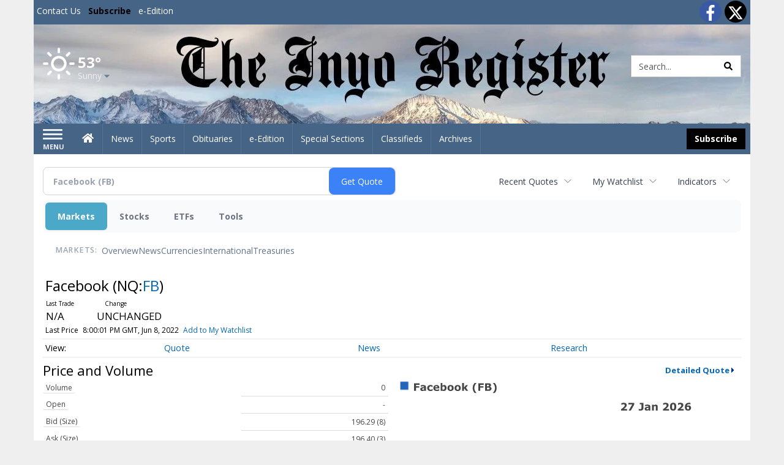

--- FILE ---
content_type: text/html; charset=utf-8
request_url: https://www.google.com/recaptcha/enterprise/anchor?ar=1&k=6LdF3BEhAAAAAEQUmLciJe0QwaHESwQFc2vwCWqh&co=aHR0cHM6Ly9idXNpbmVzcy5pbnlvcmVnaXN0ZXIuY29tOjQ0Mw..&hl=en&v=N67nZn4AqZkNcbeMu4prBgzg&size=invisible&anchor-ms=20000&execute-ms=30000&cb=lpfxp7vxc7d4
body_size: 48841
content:
<!DOCTYPE HTML><html dir="ltr" lang="en"><head><meta http-equiv="Content-Type" content="text/html; charset=UTF-8">
<meta http-equiv="X-UA-Compatible" content="IE=edge">
<title>reCAPTCHA</title>
<style type="text/css">
/* cyrillic-ext */
@font-face {
  font-family: 'Roboto';
  font-style: normal;
  font-weight: 400;
  font-stretch: 100%;
  src: url(//fonts.gstatic.com/s/roboto/v48/KFO7CnqEu92Fr1ME7kSn66aGLdTylUAMa3GUBHMdazTgWw.woff2) format('woff2');
  unicode-range: U+0460-052F, U+1C80-1C8A, U+20B4, U+2DE0-2DFF, U+A640-A69F, U+FE2E-FE2F;
}
/* cyrillic */
@font-face {
  font-family: 'Roboto';
  font-style: normal;
  font-weight: 400;
  font-stretch: 100%;
  src: url(//fonts.gstatic.com/s/roboto/v48/KFO7CnqEu92Fr1ME7kSn66aGLdTylUAMa3iUBHMdazTgWw.woff2) format('woff2');
  unicode-range: U+0301, U+0400-045F, U+0490-0491, U+04B0-04B1, U+2116;
}
/* greek-ext */
@font-face {
  font-family: 'Roboto';
  font-style: normal;
  font-weight: 400;
  font-stretch: 100%;
  src: url(//fonts.gstatic.com/s/roboto/v48/KFO7CnqEu92Fr1ME7kSn66aGLdTylUAMa3CUBHMdazTgWw.woff2) format('woff2');
  unicode-range: U+1F00-1FFF;
}
/* greek */
@font-face {
  font-family: 'Roboto';
  font-style: normal;
  font-weight: 400;
  font-stretch: 100%;
  src: url(//fonts.gstatic.com/s/roboto/v48/KFO7CnqEu92Fr1ME7kSn66aGLdTylUAMa3-UBHMdazTgWw.woff2) format('woff2');
  unicode-range: U+0370-0377, U+037A-037F, U+0384-038A, U+038C, U+038E-03A1, U+03A3-03FF;
}
/* math */
@font-face {
  font-family: 'Roboto';
  font-style: normal;
  font-weight: 400;
  font-stretch: 100%;
  src: url(//fonts.gstatic.com/s/roboto/v48/KFO7CnqEu92Fr1ME7kSn66aGLdTylUAMawCUBHMdazTgWw.woff2) format('woff2');
  unicode-range: U+0302-0303, U+0305, U+0307-0308, U+0310, U+0312, U+0315, U+031A, U+0326-0327, U+032C, U+032F-0330, U+0332-0333, U+0338, U+033A, U+0346, U+034D, U+0391-03A1, U+03A3-03A9, U+03B1-03C9, U+03D1, U+03D5-03D6, U+03F0-03F1, U+03F4-03F5, U+2016-2017, U+2034-2038, U+203C, U+2040, U+2043, U+2047, U+2050, U+2057, U+205F, U+2070-2071, U+2074-208E, U+2090-209C, U+20D0-20DC, U+20E1, U+20E5-20EF, U+2100-2112, U+2114-2115, U+2117-2121, U+2123-214F, U+2190, U+2192, U+2194-21AE, U+21B0-21E5, U+21F1-21F2, U+21F4-2211, U+2213-2214, U+2216-22FF, U+2308-230B, U+2310, U+2319, U+231C-2321, U+2336-237A, U+237C, U+2395, U+239B-23B7, U+23D0, U+23DC-23E1, U+2474-2475, U+25AF, U+25B3, U+25B7, U+25BD, U+25C1, U+25CA, U+25CC, U+25FB, U+266D-266F, U+27C0-27FF, U+2900-2AFF, U+2B0E-2B11, U+2B30-2B4C, U+2BFE, U+3030, U+FF5B, U+FF5D, U+1D400-1D7FF, U+1EE00-1EEFF;
}
/* symbols */
@font-face {
  font-family: 'Roboto';
  font-style: normal;
  font-weight: 400;
  font-stretch: 100%;
  src: url(//fonts.gstatic.com/s/roboto/v48/KFO7CnqEu92Fr1ME7kSn66aGLdTylUAMaxKUBHMdazTgWw.woff2) format('woff2');
  unicode-range: U+0001-000C, U+000E-001F, U+007F-009F, U+20DD-20E0, U+20E2-20E4, U+2150-218F, U+2190, U+2192, U+2194-2199, U+21AF, U+21E6-21F0, U+21F3, U+2218-2219, U+2299, U+22C4-22C6, U+2300-243F, U+2440-244A, U+2460-24FF, U+25A0-27BF, U+2800-28FF, U+2921-2922, U+2981, U+29BF, U+29EB, U+2B00-2BFF, U+4DC0-4DFF, U+FFF9-FFFB, U+10140-1018E, U+10190-1019C, U+101A0, U+101D0-101FD, U+102E0-102FB, U+10E60-10E7E, U+1D2C0-1D2D3, U+1D2E0-1D37F, U+1F000-1F0FF, U+1F100-1F1AD, U+1F1E6-1F1FF, U+1F30D-1F30F, U+1F315, U+1F31C, U+1F31E, U+1F320-1F32C, U+1F336, U+1F378, U+1F37D, U+1F382, U+1F393-1F39F, U+1F3A7-1F3A8, U+1F3AC-1F3AF, U+1F3C2, U+1F3C4-1F3C6, U+1F3CA-1F3CE, U+1F3D4-1F3E0, U+1F3ED, U+1F3F1-1F3F3, U+1F3F5-1F3F7, U+1F408, U+1F415, U+1F41F, U+1F426, U+1F43F, U+1F441-1F442, U+1F444, U+1F446-1F449, U+1F44C-1F44E, U+1F453, U+1F46A, U+1F47D, U+1F4A3, U+1F4B0, U+1F4B3, U+1F4B9, U+1F4BB, U+1F4BF, U+1F4C8-1F4CB, U+1F4D6, U+1F4DA, U+1F4DF, U+1F4E3-1F4E6, U+1F4EA-1F4ED, U+1F4F7, U+1F4F9-1F4FB, U+1F4FD-1F4FE, U+1F503, U+1F507-1F50B, U+1F50D, U+1F512-1F513, U+1F53E-1F54A, U+1F54F-1F5FA, U+1F610, U+1F650-1F67F, U+1F687, U+1F68D, U+1F691, U+1F694, U+1F698, U+1F6AD, U+1F6B2, U+1F6B9-1F6BA, U+1F6BC, U+1F6C6-1F6CF, U+1F6D3-1F6D7, U+1F6E0-1F6EA, U+1F6F0-1F6F3, U+1F6F7-1F6FC, U+1F700-1F7FF, U+1F800-1F80B, U+1F810-1F847, U+1F850-1F859, U+1F860-1F887, U+1F890-1F8AD, U+1F8B0-1F8BB, U+1F8C0-1F8C1, U+1F900-1F90B, U+1F93B, U+1F946, U+1F984, U+1F996, U+1F9E9, U+1FA00-1FA6F, U+1FA70-1FA7C, U+1FA80-1FA89, U+1FA8F-1FAC6, U+1FACE-1FADC, U+1FADF-1FAE9, U+1FAF0-1FAF8, U+1FB00-1FBFF;
}
/* vietnamese */
@font-face {
  font-family: 'Roboto';
  font-style: normal;
  font-weight: 400;
  font-stretch: 100%;
  src: url(//fonts.gstatic.com/s/roboto/v48/KFO7CnqEu92Fr1ME7kSn66aGLdTylUAMa3OUBHMdazTgWw.woff2) format('woff2');
  unicode-range: U+0102-0103, U+0110-0111, U+0128-0129, U+0168-0169, U+01A0-01A1, U+01AF-01B0, U+0300-0301, U+0303-0304, U+0308-0309, U+0323, U+0329, U+1EA0-1EF9, U+20AB;
}
/* latin-ext */
@font-face {
  font-family: 'Roboto';
  font-style: normal;
  font-weight: 400;
  font-stretch: 100%;
  src: url(//fonts.gstatic.com/s/roboto/v48/KFO7CnqEu92Fr1ME7kSn66aGLdTylUAMa3KUBHMdazTgWw.woff2) format('woff2');
  unicode-range: U+0100-02BA, U+02BD-02C5, U+02C7-02CC, U+02CE-02D7, U+02DD-02FF, U+0304, U+0308, U+0329, U+1D00-1DBF, U+1E00-1E9F, U+1EF2-1EFF, U+2020, U+20A0-20AB, U+20AD-20C0, U+2113, U+2C60-2C7F, U+A720-A7FF;
}
/* latin */
@font-face {
  font-family: 'Roboto';
  font-style: normal;
  font-weight: 400;
  font-stretch: 100%;
  src: url(//fonts.gstatic.com/s/roboto/v48/KFO7CnqEu92Fr1ME7kSn66aGLdTylUAMa3yUBHMdazQ.woff2) format('woff2');
  unicode-range: U+0000-00FF, U+0131, U+0152-0153, U+02BB-02BC, U+02C6, U+02DA, U+02DC, U+0304, U+0308, U+0329, U+2000-206F, U+20AC, U+2122, U+2191, U+2193, U+2212, U+2215, U+FEFF, U+FFFD;
}
/* cyrillic-ext */
@font-face {
  font-family: 'Roboto';
  font-style: normal;
  font-weight: 500;
  font-stretch: 100%;
  src: url(//fonts.gstatic.com/s/roboto/v48/KFO7CnqEu92Fr1ME7kSn66aGLdTylUAMa3GUBHMdazTgWw.woff2) format('woff2');
  unicode-range: U+0460-052F, U+1C80-1C8A, U+20B4, U+2DE0-2DFF, U+A640-A69F, U+FE2E-FE2F;
}
/* cyrillic */
@font-face {
  font-family: 'Roboto';
  font-style: normal;
  font-weight: 500;
  font-stretch: 100%;
  src: url(//fonts.gstatic.com/s/roboto/v48/KFO7CnqEu92Fr1ME7kSn66aGLdTylUAMa3iUBHMdazTgWw.woff2) format('woff2');
  unicode-range: U+0301, U+0400-045F, U+0490-0491, U+04B0-04B1, U+2116;
}
/* greek-ext */
@font-face {
  font-family: 'Roboto';
  font-style: normal;
  font-weight: 500;
  font-stretch: 100%;
  src: url(//fonts.gstatic.com/s/roboto/v48/KFO7CnqEu92Fr1ME7kSn66aGLdTylUAMa3CUBHMdazTgWw.woff2) format('woff2');
  unicode-range: U+1F00-1FFF;
}
/* greek */
@font-face {
  font-family: 'Roboto';
  font-style: normal;
  font-weight: 500;
  font-stretch: 100%;
  src: url(//fonts.gstatic.com/s/roboto/v48/KFO7CnqEu92Fr1ME7kSn66aGLdTylUAMa3-UBHMdazTgWw.woff2) format('woff2');
  unicode-range: U+0370-0377, U+037A-037F, U+0384-038A, U+038C, U+038E-03A1, U+03A3-03FF;
}
/* math */
@font-face {
  font-family: 'Roboto';
  font-style: normal;
  font-weight: 500;
  font-stretch: 100%;
  src: url(//fonts.gstatic.com/s/roboto/v48/KFO7CnqEu92Fr1ME7kSn66aGLdTylUAMawCUBHMdazTgWw.woff2) format('woff2');
  unicode-range: U+0302-0303, U+0305, U+0307-0308, U+0310, U+0312, U+0315, U+031A, U+0326-0327, U+032C, U+032F-0330, U+0332-0333, U+0338, U+033A, U+0346, U+034D, U+0391-03A1, U+03A3-03A9, U+03B1-03C9, U+03D1, U+03D5-03D6, U+03F0-03F1, U+03F4-03F5, U+2016-2017, U+2034-2038, U+203C, U+2040, U+2043, U+2047, U+2050, U+2057, U+205F, U+2070-2071, U+2074-208E, U+2090-209C, U+20D0-20DC, U+20E1, U+20E5-20EF, U+2100-2112, U+2114-2115, U+2117-2121, U+2123-214F, U+2190, U+2192, U+2194-21AE, U+21B0-21E5, U+21F1-21F2, U+21F4-2211, U+2213-2214, U+2216-22FF, U+2308-230B, U+2310, U+2319, U+231C-2321, U+2336-237A, U+237C, U+2395, U+239B-23B7, U+23D0, U+23DC-23E1, U+2474-2475, U+25AF, U+25B3, U+25B7, U+25BD, U+25C1, U+25CA, U+25CC, U+25FB, U+266D-266F, U+27C0-27FF, U+2900-2AFF, U+2B0E-2B11, U+2B30-2B4C, U+2BFE, U+3030, U+FF5B, U+FF5D, U+1D400-1D7FF, U+1EE00-1EEFF;
}
/* symbols */
@font-face {
  font-family: 'Roboto';
  font-style: normal;
  font-weight: 500;
  font-stretch: 100%;
  src: url(//fonts.gstatic.com/s/roboto/v48/KFO7CnqEu92Fr1ME7kSn66aGLdTylUAMaxKUBHMdazTgWw.woff2) format('woff2');
  unicode-range: U+0001-000C, U+000E-001F, U+007F-009F, U+20DD-20E0, U+20E2-20E4, U+2150-218F, U+2190, U+2192, U+2194-2199, U+21AF, U+21E6-21F0, U+21F3, U+2218-2219, U+2299, U+22C4-22C6, U+2300-243F, U+2440-244A, U+2460-24FF, U+25A0-27BF, U+2800-28FF, U+2921-2922, U+2981, U+29BF, U+29EB, U+2B00-2BFF, U+4DC0-4DFF, U+FFF9-FFFB, U+10140-1018E, U+10190-1019C, U+101A0, U+101D0-101FD, U+102E0-102FB, U+10E60-10E7E, U+1D2C0-1D2D3, U+1D2E0-1D37F, U+1F000-1F0FF, U+1F100-1F1AD, U+1F1E6-1F1FF, U+1F30D-1F30F, U+1F315, U+1F31C, U+1F31E, U+1F320-1F32C, U+1F336, U+1F378, U+1F37D, U+1F382, U+1F393-1F39F, U+1F3A7-1F3A8, U+1F3AC-1F3AF, U+1F3C2, U+1F3C4-1F3C6, U+1F3CA-1F3CE, U+1F3D4-1F3E0, U+1F3ED, U+1F3F1-1F3F3, U+1F3F5-1F3F7, U+1F408, U+1F415, U+1F41F, U+1F426, U+1F43F, U+1F441-1F442, U+1F444, U+1F446-1F449, U+1F44C-1F44E, U+1F453, U+1F46A, U+1F47D, U+1F4A3, U+1F4B0, U+1F4B3, U+1F4B9, U+1F4BB, U+1F4BF, U+1F4C8-1F4CB, U+1F4D6, U+1F4DA, U+1F4DF, U+1F4E3-1F4E6, U+1F4EA-1F4ED, U+1F4F7, U+1F4F9-1F4FB, U+1F4FD-1F4FE, U+1F503, U+1F507-1F50B, U+1F50D, U+1F512-1F513, U+1F53E-1F54A, U+1F54F-1F5FA, U+1F610, U+1F650-1F67F, U+1F687, U+1F68D, U+1F691, U+1F694, U+1F698, U+1F6AD, U+1F6B2, U+1F6B9-1F6BA, U+1F6BC, U+1F6C6-1F6CF, U+1F6D3-1F6D7, U+1F6E0-1F6EA, U+1F6F0-1F6F3, U+1F6F7-1F6FC, U+1F700-1F7FF, U+1F800-1F80B, U+1F810-1F847, U+1F850-1F859, U+1F860-1F887, U+1F890-1F8AD, U+1F8B0-1F8BB, U+1F8C0-1F8C1, U+1F900-1F90B, U+1F93B, U+1F946, U+1F984, U+1F996, U+1F9E9, U+1FA00-1FA6F, U+1FA70-1FA7C, U+1FA80-1FA89, U+1FA8F-1FAC6, U+1FACE-1FADC, U+1FADF-1FAE9, U+1FAF0-1FAF8, U+1FB00-1FBFF;
}
/* vietnamese */
@font-face {
  font-family: 'Roboto';
  font-style: normal;
  font-weight: 500;
  font-stretch: 100%;
  src: url(//fonts.gstatic.com/s/roboto/v48/KFO7CnqEu92Fr1ME7kSn66aGLdTylUAMa3OUBHMdazTgWw.woff2) format('woff2');
  unicode-range: U+0102-0103, U+0110-0111, U+0128-0129, U+0168-0169, U+01A0-01A1, U+01AF-01B0, U+0300-0301, U+0303-0304, U+0308-0309, U+0323, U+0329, U+1EA0-1EF9, U+20AB;
}
/* latin-ext */
@font-face {
  font-family: 'Roboto';
  font-style: normal;
  font-weight: 500;
  font-stretch: 100%;
  src: url(//fonts.gstatic.com/s/roboto/v48/KFO7CnqEu92Fr1ME7kSn66aGLdTylUAMa3KUBHMdazTgWw.woff2) format('woff2');
  unicode-range: U+0100-02BA, U+02BD-02C5, U+02C7-02CC, U+02CE-02D7, U+02DD-02FF, U+0304, U+0308, U+0329, U+1D00-1DBF, U+1E00-1E9F, U+1EF2-1EFF, U+2020, U+20A0-20AB, U+20AD-20C0, U+2113, U+2C60-2C7F, U+A720-A7FF;
}
/* latin */
@font-face {
  font-family: 'Roboto';
  font-style: normal;
  font-weight: 500;
  font-stretch: 100%;
  src: url(//fonts.gstatic.com/s/roboto/v48/KFO7CnqEu92Fr1ME7kSn66aGLdTylUAMa3yUBHMdazQ.woff2) format('woff2');
  unicode-range: U+0000-00FF, U+0131, U+0152-0153, U+02BB-02BC, U+02C6, U+02DA, U+02DC, U+0304, U+0308, U+0329, U+2000-206F, U+20AC, U+2122, U+2191, U+2193, U+2212, U+2215, U+FEFF, U+FFFD;
}
/* cyrillic-ext */
@font-face {
  font-family: 'Roboto';
  font-style: normal;
  font-weight: 900;
  font-stretch: 100%;
  src: url(//fonts.gstatic.com/s/roboto/v48/KFO7CnqEu92Fr1ME7kSn66aGLdTylUAMa3GUBHMdazTgWw.woff2) format('woff2');
  unicode-range: U+0460-052F, U+1C80-1C8A, U+20B4, U+2DE0-2DFF, U+A640-A69F, U+FE2E-FE2F;
}
/* cyrillic */
@font-face {
  font-family: 'Roboto';
  font-style: normal;
  font-weight: 900;
  font-stretch: 100%;
  src: url(//fonts.gstatic.com/s/roboto/v48/KFO7CnqEu92Fr1ME7kSn66aGLdTylUAMa3iUBHMdazTgWw.woff2) format('woff2');
  unicode-range: U+0301, U+0400-045F, U+0490-0491, U+04B0-04B1, U+2116;
}
/* greek-ext */
@font-face {
  font-family: 'Roboto';
  font-style: normal;
  font-weight: 900;
  font-stretch: 100%;
  src: url(//fonts.gstatic.com/s/roboto/v48/KFO7CnqEu92Fr1ME7kSn66aGLdTylUAMa3CUBHMdazTgWw.woff2) format('woff2');
  unicode-range: U+1F00-1FFF;
}
/* greek */
@font-face {
  font-family: 'Roboto';
  font-style: normal;
  font-weight: 900;
  font-stretch: 100%;
  src: url(//fonts.gstatic.com/s/roboto/v48/KFO7CnqEu92Fr1ME7kSn66aGLdTylUAMa3-UBHMdazTgWw.woff2) format('woff2');
  unicode-range: U+0370-0377, U+037A-037F, U+0384-038A, U+038C, U+038E-03A1, U+03A3-03FF;
}
/* math */
@font-face {
  font-family: 'Roboto';
  font-style: normal;
  font-weight: 900;
  font-stretch: 100%;
  src: url(//fonts.gstatic.com/s/roboto/v48/KFO7CnqEu92Fr1ME7kSn66aGLdTylUAMawCUBHMdazTgWw.woff2) format('woff2');
  unicode-range: U+0302-0303, U+0305, U+0307-0308, U+0310, U+0312, U+0315, U+031A, U+0326-0327, U+032C, U+032F-0330, U+0332-0333, U+0338, U+033A, U+0346, U+034D, U+0391-03A1, U+03A3-03A9, U+03B1-03C9, U+03D1, U+03D5-03D6, U+03F0-03F1, U+03F4-03F5, U+2016-2017, U+2034-2038, U+203C, U+2040, U+2043, U+2047, U+2050, U+2057, U+205F, U+2070-2071, U+2074-208E, U+2090-209C, U+20D0-20DC, U+20E1, U+20E5-20EF, U+2100-2112, U+2114-2115, U+2117-2121, U+2123-214F, U+2190, U+2192, U+2194-21AE, U+21B0-21E5, U+21F1-21F2, U+21F4-2211, U+2213-2214, U+2216-22FF, U+2308-230B, U+2310, U+2319, U+231C-2321, U+2336-237A, U+237C, U+2395, U+239B-23B7, U+23D0, U+23DC-23E1, U+2474-2475, U+25AF, U+25B3, U+25B7, U+25BD, U+25C1, U+25CA, U+25CC, U+25FB, U+266D-266F, U+27C0-27FF, U+2900-2AFF, U+2B0E-2B11, U+2B30-2B4C, U+2BFE, U+3030, U+FF5B, U+FF5D, U+1D400-1D7FF, U+1EE00-1EEFF;
}
/* symbols */
@font-face {
  font-family: 'Roboto';
  font-style: normal;
  font-weight: 900;
  font-stretch: 100%;
  src: url(//fonts.gstatic.com/s/roboto/v48/KFO7CnqEu92Fr1ME7kSn66aGLdTylUAMaxKUBHMdazTgWw.woff2) format('woff2');
  unicode-range: U+0001-000C, U+000E-001F, U+007F-009F, U+20DD-20E0, U+20E2-20E4, U+2150-218F, U+2190, U+2192, U+2194-2199, U+21AF, U+21E6-21F0, U+21F3, U+2218-2219, U+2299, U+22C4-22C6, U+2300-243F, U+2440-244A, U+2460-24FF, U+25A0-27BF, U+2800-28FF, U+2921-2922, U+2981, U+29BF, U+29EB, U+2B00-2BFF, U+4DC0-4DFF, U+FFF9-FFFB, U+10140-1018E, U+10190-1019C, U+101A0, U+101D0-101FD, U+102E0-102FB, U+10E60-10E7E, U+1D2C0-1D2D3, U+1D2E0-1D37F, U+1F000-1F0FF, U+1F100-1F1AD, U+1F1E6-1F1FF, U+1F30D-1F30F, U+1F315, U+1F31C, U+1F31E, U+1F320-1F32C, U+1F336, U+1F378, U+1F37D, U+1F382, U+1F393-1F39F, U+1F3A7-1F3A8, U+1F3AC-1F3AF, U+1F3C2, U+1F3C4-1F3C6, U+1F3CA-1F3CE, U+1F3D4-1F3E0, U+1F3ED, U+1F3F1-1F3F3, U+1F3F5-1F3F7, U+1F408, U+1F415, U+1F41F, U+1F426, U+1F43F, U+1F441-1F442, U+1F444, U+1F446-1F449, U+1F44C-1F44E, U+1F453, U+1F46A, U+1F47D, U+1F4A3, U+1F4B0, U+1F4B3, U+1F4B9, U+1F4BB, U+1F4BF, U+1F4C8-1F4CB, U+1F4D6, U+1F4DA, U+1F4DF, U+1F4E3-1F4E6, U+1F4EA-1F4ED, U+1F4F7, U+1F4F9-1F4FB, U+1F4FD-1F4FE, U+1F503, U+1F507-1F50B, U+1F50D, U+1F512-1F513, U+1F53E-1F54A, U+1F54F-1F5FA, U+1F610, U+1F650-1F67F, U+1F687, U+1F68D, U+1F691, U+1F694, U+1F698, U+1F6AD, U+1F6B2, U+1F6B9-1F6BA, U+1F6BC, U+1F6C6-1F6CF, U+1F6D3-1F6D7, U+1F6E0-1F6EA, U+1F6F0-1F6F3, U+1F6F7-1F6FC, U+1F700-1F7FF, U+1F800-1F80B, U+1F810-1F847, U+1F850-1F859, U+1F860-1F887, U+1F890-1F8AD, U+1F8B0-1F8BB, U+1F8C0-1F8C1, U+1F900-1F90B, U+1F93B, U+1F946, U+1F984, U+1F996, U+1F9E9, U+1FA00-1FA6F, U+1FA70-1FA7C, U+1FA80-1FA89, U+1FA8F-1FAC6, U+1FACE-1FADC, U+1FADF-1FAE9, U+1FAF0-1FAF8, U+1FB00-1FBFF;
}
/* vietnamese */
@font-face {
  font-family: 'Roboto';
  font-style: normal;
  font-weight: 900;
  font-stretch: 100%;
  src: url(//fonts.gstatic.com/s/roboto/v48/KFO7CnqEu92Fr1ME7kSn66aGLdTylUAMa3OUBHMdazTgWw.woff2) format('woff2');
  unicode-range: U+0102-0103, U+0110-0111, U+0128-0129, U+0168-0169, U+01A0-01A1, U+01AF-01B0, U+0300-0301, U+0303-0304, U+0308-0309, U+0323, U+0329, U+1EA0-1EF9, U+20AB;
}
/* latin-ext */
@font-face {
  font-family: 'Roboto';
  font-style: normal;
  font-weight: 900;
  font-stretch: 100%;
  src: url(//fonts.gstatic.com/s/roboto/v48/KFO7CnqEu92Fr1ME7kSn66aGLdTylUAMa3KUBHMdazTgWw.woff2) format('woff2');
  unicode-range: U+0100-02BA, U+02BD-02C5, U+02C7-02CC, U+02CE-02D7, U+02DD-02FF, U+0304, U+0308, U+0329, U+1D00-1DBF, U+1E00-1E9F, U+1EF2-1EFF, U+2020, U+20A0-20AB, U+20AD-20C0, U+2113, U+2C60-2C7F, U+A720-A7FF;
}
/* latin */
@font-face {
  font-family: 'Roboto';
  font-style: normal;
  font-weight: 900;
  font-stretch: 100%;
  src: url(//fonts.gstatic.com/s/roboto/v48/KFO7CnqEu92Fr1ME7kSn66aGLdTylUAMa3yUBHMdazQ.woff2) format('woff2');
  unicode-range: U+0000-00FF, U+0131, U+0152-0153, U+02BB-02BC, U+02C6, U+02DA, U+02DC, U+0304, U+0308, U+0329, U+2000-206F, U+20AC, U+2122, U+2191, U+2193, U+2212, U+2215, U+FEFF, U+FFFD;
}

</style>
<link rel="stylesheet" type="text/css" href="https://www.gstatic.com/recaptcha/releases/N67nZn4AqZkNcbeMu4prBgzg/styles__ltr.css">
<script nonce="DfgvuDvAz9CWpraPKFI-2Q" type="text/javascript">window['__recaptcha_api'] = 'https://www.google.com/recaptcha/enterprise/';</script>
<script type="text/javascript" src="https://www.gstatic.com/recaptcha/releases/N67nZn4AqZkNcbeMu4prBgzg/recaptcha__en.js" nonce="DfgvuDvAz9CWpraPKFI-2Q">
      
    </script></head>
<body><div id="rc-anchor-alert" class="rc-anchor-alert"></div>
<input type="hidden" id="recaptcha-token" value="[base64]">
<script type="text/javascript" nonce="DfgvuDvAz9CWpraPKFI-2Q">
      recaptcha.anchor.Main.init("[\x22ainput\x22,[\x22bgdata\x22,\x22\x22,\[base64]/[base64]/[base64]/[base64]/[base64]/[base64]/KGcoTywyNTMsTy5PKSxVRyhPLEMpKTpnKE8sMjUzLEMpLE8pKSxsKSksTykpfSxieT1mdW5jdGlvbihDLE8sdSxsKXtmb3IobD0odT1SKEMpLDApO08+MDtPLS0pbD1sPDw4fFooQyk7ZyhDLHUsbCl9LFVHPWZ1bmN0aW9uKEMsTyl7Qy5pLmxlbmd0aD4xMDQ/[base64]/[base64]/[base64]/[base64]/[base64]/[base64]/[base64]\\u003d\x22,\[base64]\\u003d\x22,\x22N8KLwr0kw7Uowpk5HMKVcjkLwpvDmMKxw6HCulHDvMKywpI6w5gFc30KwoQVNGVORMKBwpHDlxDCpMO4M8Onwpx3worDjwJKwpXDosKQwpJhOcOITcKKwpZzw4DDs8K8GcKsDiIew4ARwq/Ch8OlD8OgwofCicKbwqHCmwYLKMKGw4g4VTpnwpzCow3DtgTClcKnWHfCkDrCncKBMCleRQ4fcMK/w7xhwrVFEhPDsUh/w5XChgF0wrDCthLDvsOTdzxrwpoaQ2Ymw4xJasKVfsKgw7F2AsOxIDrCv2BALBHDscOaEcK8XkQPQA7DscOPO2HCiWLCgVjDpngtwoHDmcOxdMOMw4DDgcOhw4/DtFQuw6fCnTbDsA3Cqx1zw78jw6zDrMOiwonDq8OLWcKKw6TDk8OBwobDv1JCeAnCu8K+SsOVwo9eQGZpw7h3F0TDmMOWw6jDlsOyJ0TCkAPDtnDClsOWwpoYQAnDjMOVw7xTw53Dk04uPsK9w6EqLwPDokx6wq/Cs8O+O8KSRcK8w7wBQ8Ojw4XDt8O0w4B4csKfw73Dnxhoc8KtwqDCmnXCmsKQWUVkZ8ORD8K+w4t7NcKJwpojYkAiw7siwoc7w4/CgzzDrMKXOl04woU+w7Ifwog7w7dFNsKKccK+RcOUwo4+w5oxwp3DpG9Owoxrw7nCuyHCnDYgfgtuw7tNLsKFwo/[base64]/HsO6wpDDosKRwqrCvnDDvcOtDcKHw5fDoMKpb8KKIcK2w6VpOXMWw67CoEHCq8O2U1bDnXfCn349w7nDkC1BHMKFwozCo2zCow5rw7EBwrPCh3bCqQLDhVPDlsKOBsO8w7VRfsOCE0jDtMOQw5XDrHg5LMOQworDnWLCjn1PE8KHYn/DkMKJfD/[base64]/woQkcCNRwoYfBwcPAgnClMOlw6Q3w4vCnlF0GMKqbMKawqdFCzTCnTYyw4A1FcOKwopJFHDDiMOBwpEvYikewp3Cp3sIIX0BwpRKeMKLfsO6D1YAbsOxIQ/[base64]/CvDgPUTbCjzXCrMKTw47CrkV/asOPwrbCvsK6fcOFw5PCuEE7w7bCr38Ew5t9DMKoCwDCm01+dMOOccK8LMKIw58Jwo4wdsOHw4/CkcOmdVrDv8KlwobCrsKOw49vwps5e3g9wp7Di0stDcK9dcK/eMOdw5kYfz7Cu2BCM19FwqjCp8K4w5h6TcOINnFBOEQMV8OtZD5jE8OebsOaLCIkT8K9w7fCo8O3wpXCncKsNCfDhsKrwrbCshwkw5x3wqjDkULDoVrDkMOuw6DDu1ANTTFKwpVyfTDDoF3DgVk7GQ9JAMKLL8KHw5bDoT4aFxDDhsKPw5rDsnXDvMK/w4TDkEdEw4MaJ8KXMlxyUsKbKMOlw5jCog3Cs2MmMkjCuMK8AGl/eV4mw63DhcONVMOsw6QEwoUtI3NlXMKmX8Kyw4LDh8KcFcKlwrYLwrLDlyXDpcKww7DDnloJw5c2w6zDtsKcM3YBO8OHJcOkU8OYwp88w58BMCrChUl9dcKjwqRswq7DoRbDugrDnRzDocOTwqvCrcKjbzMVLMOGw7bDl8K0w4nCtcOAcz/CjGnCgsO3J8KMwoIiwpHCoMKcw51Gw6ZDJjwIw6jCt8KKDcOPw6F7wozDiibCtBvCosOFwrHDosOFXsKxwrIswq7CssO/wpVlwpDDljLDhDTDlWkawojDnGzCvhZ8TMKLbsKrw4QXw73DtsOxQsKeMUJVWsK5w6rDkMOPw4vDrcOPw5DCrcKxIsKge2LDk3DDisKuwqrCk8KhwonCr8KzLMOWw7sFaDpHC1bDgMOpF8OlwpZKw5Qvw4nDvsK8w4Q6wqrDo8KbfsO5w7JEw4IGP8O/[base64]/DmwvDm0Rgw6IDUMO/wqEWw7olU33CmcO0M8Kyw6jCjHvDgg8hw5TDgF7Co2PCvMOKwrXCnAoAIFHDkcKUw6B4wrdAUcK+LXfDocOfwpTDo0AKAETDs8Oew5xLE2TCl8OswodNw5bDpcKNT0QqGMKOw5dIwqPDlMKkJ8KVwqfCisKWw4saBnFwwr7CoCfCn8K/w7fCgsO4PsOuwpTDrQJow7/DsGAkwoTDjn8RwrYrwrvDtEc1wokBw4vCpcO5WxLCtHPDhxnCgDs2w4TDl0fDvhLDi23CmcK/wpbCqEA5LMOnwo3DilR4wrjDoEbClwHDsMKlfcKOYWjCisOsw4zDq0bDmxo1w45HwrXCsMK+KsKeAcKLfcOrwp5mw51Twq8owq48w6LDkkbDlMKkwojDs8KGw5/[base64]/CtsKPw5/DqsKCw5TDuxQlSsO+EsK2HGvDiQXDu0HDpcOGRC3Cmyphwpl7w6DCjMKwV1N/woIcw4PCnXzDpk7DuAzDiMK/WxzCgzY0a013wrd/w4DCksK0XBwJw5AYX1Umb0gRAhvDvsKPwpnDjHjDo2VLHxFqw6/Di0XDqCTCrMKIH0XDnMOtY1/CjsKQLhUvFDRoKF9OGRHDkx1UwrNBwohPMsO5XsKDwqDCqBhQFcOmXiHCn8KowpTCksOTw5TCgsOHw7HDm13DqMKjMcOAwqARw67DnHTDjlHCvQ42w5hWVMO0EnrDm8KSw6hRVsO/GUzDowAZw7vCtcO5TsKswptlB8Olwphwf8Odw7cvCsKeGMK6Sw5WwqTDrw7Dr8OiLsKMw7HCjMOfwp53w6nCtGrCi8Omw7vDg2jDu8KowrVJw7fDiRFSw71+BHHDkMKbwqfChD4TfsOHQ8KpKT1bIV3DqsOKw4nCqcKJwphZwqXDsMONbRg0wq3Ct3/CicK5wrcnT8KBwojDtcK2HQrDsMKmUHzChws0wqTDpwEpw4BXwpIBw5M+w4zDmsOFAcK7w4hSbCA/[base64]/[base64]/[base64]/CncKLwqAWwrk9w4/ColM4w7UjZSV2w7bCh1ttB0QYw6PDs3wIQ2vDucO7VTrDi8Oxw4oww7ZJYsOVJThbQsOiAB1Tw75nw74Cw7zDkMOmwroUNAFmwq5WDcOkwqfCu3JmXjpPw7EkC1LCnMKKwp4AwoQawpXCucKew7wswrJtw4DDrsKcw53Cnk/DscKLSSFnLlphwoR8wpB3ZcOhw4/DoH4IFDzDmcK7wrhswpQMV8Ktw7lPRm3DmS1JwoJpwrrDgC/CnAsuw43DhnvCjmLCl8KBw5sIDys6w5VYMcKeX8KGw5DCu07DuTnCnzDClMOQw6zDgsOQWsK8E8OXw4o2wpc+OVJIecOmKsOGwps/UnxPYV4CTsKLNS9ifg/DmsK+wr4hwpIMPSnDo8KAWMOxFcOjw4rDg8KLDggww7DCuSsPwoxnI8OZXsOqwqPClnrCl8OKfMK9w6tiYhjDo8Oqw41Nw6s6w4zCssObEMK3Qw1/HsKlw4/CmMOewrFYVsOPw6bDkcKLb0FvR8Kbw40/[base64]/[base64]/Dq8KHRgzDm8O4HcOWwrIJwo3DukEOVS0eJkfCjlF7EMOgwpYpw7Erwp1pwqjDrcOOw4dpXg0XEcK5w4dPbMKfZMOAFgDDq0QCw5XCkFnDhsOoR2zDscOXwp/[base64]/w6Z8w4nCui1IDWQ3NMOSJGEqb8KNbhDCsCU+C3Mvw57CvcOCw7DDrcKtdMOvIcOeUXAfw65owq7DmkoeYsOZY3XDiSnCicKGKDPCh8KkC8KMZztLb8O3fMO/ZSXDnAA+wrsNwox+TsK9w6zDgsOAwrzCu8KSw5opwoY5w4HDnE7Cg8Onw4bCjAXDocOawpYJXsKwFDHDksOKDcK/T8KzwpHCuDzChMKTd8KYJ3c0w7LDlcK/w4tYIsKew57Dqi7DtMOVNsKtw4svw7XChMOew7/CgBUQwpd7w5bDssK5CcKSw6XDvMKCZMOUaxRjwrgawppnw6DDhTHDtcOyMSsRw6jDicKsaiMWw5XCs8Okw4IswrDDgsOCw4TDgndjc2/ClBE9wrDDhcOgBiPCmsOJD8KVO8O2wqjDrS1uwqrCvWQzD2fCncOpe0Judh1/[base64]/ChQZZw4nCs8O7bMO6w6PDvwnDj8KJwohnHsK+wprDi8O+OnoaesOXw4TDoyUuW25Sw6PDt8KWw7M2fg7CssKww7/Dm8K1wqrDmAwFw7RVw6/DrBzCtsOMM2xHCkkDw6lmR8Kxw4tYVV7Dg8Kywo/Dt1AFRsOxBMKvwqB5w61pKMOMJx/DnnMZe8Oqwol7wpMwH2V2w5lPdAjCs2/DgMKmwp9dN8Kael7DrsOvw4PCuybChsOxw4LCh8OUYsOlL2vCs8Kiw6TCpCAGe0vCpW/DoB/DnsKhMn1ZWMKvEMO8GlYeIh8rwq1FSUvCrzp1G1NyJsONGT/DisObw4TCmHcANMOcVz/CpBTDmMOsHmlewr1GOWfDqmUfw6nDujrDpsKifR3CjsOtw4U6HsOfIsOeRzHCvSU/w5nDjEbCpMOkw7jCkMKnIF9Xwp5Pw5UQKsKZBsOZwrHCoHltw6zDsglnw7XDtWLCmnUNwpEvZcO8V8KSwrEiIj3DjTY/[base64]/wrbCo1/Cq8KHw4s/w6Igel95wq0ZC3ljOMKRw5M/w5MEw61fwo/[base64]/CpUHDrcKxw55dARrClEXDpMK3KsKVw6XDiXsaw5rDoTAowqvDpE/CsyojWsK+wosOw7Jcw6vCucO2wonCjXB+Ty7Dh8OIX21rUsK+w689MW/Cn8OAwr3CtwhKw7cqRkYGwpchw73CosKtwrIAwovDnMO2wrNhwpcdw6xbCHzDqg8/[base64]/DuMOxEcO/Z8KEwp7DmsOaRVNpw7rDvcO0w7Fywo7Ch2bCgsO6w7lCwpRaw7PCtMORw68echHCugAVwrsXw5rCr8OcwqE6ZHFswqxHw6/Dqy7Ci8Olw6AGwpRswrwKTcKNwoXDrWUxwqchPj4bwoLDnUbCixNbw7kzw7LCol/CsjLChcOLw6xxcsOXw47ClTQnNMOyw5cgw5tpesKHR8Kiw7lEbBddwr0QwrIuLTRQw74jw69TwpkHw5pWCDwgax5Fw5srWQpCFsOBUGfDpWpQIWNfw7JfQcKTSUHDkGzDuXlQWnbDpMKkw7M9dmbCkg/[base64]/OGc8asOuJHLDjMO5dQfCj8KLw5HDisO2DsKlL8OBUAJEEmrCisO3OBHDncKUw6HCicKrVx7Cg1oTB8OVYEnCvcOQw4QWA8Kpw7daVMKJN8KIw5bDh8OjwozCrMOvwptzRMOew7MlJzAxwr/[base64]/[base64]/ClMKLwoU4wroqwpNYTElAVyfCt0MtwoAMw4IPw57DlS3DhDXDsMK2CU5Rw7vDmcOFw6bCjlnDq8KeVMOUw7N9wqZGcghycsKUw4/DgsK3wqbCqMKsJMOzcgzCsFwEw6PCrcK/EsO1wplkw50FJ8Odw6psGXPCvsO2wrZaTMKZCjnCrMOJZw8udiUvQHzCo2RxKV7DlsKQEhF+YMODX8KRw7/CvzDDmcOPw7ZGw5PCmgvCqMK0LmjCl8O+dsOKUiDDuj7Du25hwqZuw6VbworCpmnDksKiQFfCvsO2AmfDoSzCl2E5w4rChicEwoIJw4XDg0Q0wrYdbsKNLsKCwpnClhkZw7zCnsOjT8OkwpNZw7giwp3Cii8JbV/CmjHCu8KHw47Dl3zDnHUwSiMkD8KkwqhvwoDCusKswrvDuU/CjSIiwq4zZcKXwoDDh8Kqw6DCrjoawp1Uc8K6wrrCkcO4dmUPwqgtNsO0XcK6w7UWVD/DmGIlw7XCjcKOS3sXLFLCkMKVVcOnworDkcKhNsKfw5oIZMOBUg3Dn0vDmsKuSMOWw73Cg8K7wpJ1cgIOw6J1eDDDiMO9w55rOyLDlCzCtMK/[base64]/Dryd8wpXDksK5UsOzw5VuwpU+w7XCgcOWccK/[base64]/ClgobwqXDksOVw70xw5rDgipmw7/CpcK/SsO2CSUVekw1w5jDpBLCmFU4SwzDn8OlUcKMw5YPw5hVE8K/[base64]/[base64]/DmghaDMKbYsKBwprDmm3DlcKZfcKXw7nChsKiPnFYworChlvDiBbDmEZIccOfJFZdO8K6w5nChsK6RW3CpSTDtgfCrcKyw5tUwoggU8Otw7PDrsO3w4A/[base64]/DtCHCrXHCo8O0woDDtVFMWnAjwoR/BTzCjlhtwqN9KsOpw4/ChlPCvMOjw4dTwpbCj8OzdMKQaWnCtsOaw5TCmMOmCcOUwqDDg8K7w5pUwrE4wrY2wrHCocOZw5QVwq/[base64]/DpijCsMKRIivCnnXDt8K9w5c4FsKeGHkVw5jCqEnDjQ/DvsO1Z8KiwrHCoDVFcGHChXDCmGjCpnFSQAbDhsOKwoEKwpfDu8KpXkjCjw1fK3PDhsK5wrTDk2HDo8OzJA/DtsOsDEhBw5BKworDvsKSSlHCrMOpBSwAWMO4MAPDgkXDqsOBOVjCmy0cNMKXwpDCpsK7e8OCw5jChzBNwr4zwopoDHrCg8OnLcKgwodrMFROdTdCCMOTBgBlaCHDoRV8MCtPwqHCnS/CjsKew7HCmMOgw4EaLhvCtcKEw7kxaTvDmMO3TRJSwqgjenhjDcO0w7DDl8Kyw4VCw5kHRD7CtkNUPMKgw71FecKGw7sYw6pXQcKJw6oDDRg0w5dLRMKaw4BPwr/Cp8K2In/CssKoYCsDw40iw7pndwjCqcKELFrCqiMeTW8VVjBLwrxKdxLDjj/[base64]/w68cwpctWWLCtFTCoVAzwq9Lw7bDscKQwprDscOHfQB/wppEYcK0PgsIGxjDlWJRb1VVwp5iOndXXxVdOVhLH2sYw6k6JUfCtsOscsOMwqLDrSTCp8O7AcOMfGhkwr7Dg8KDBjkPwrh0S8KZw6zDhS/[base64]/[base64]/wqlHPBERWcOvRBgrAsKwe19ew7jCmysgOg5CCcO9wpw+FnbCvMONKsKHwrPDlDFRasOpw7Q0dMK/FgJWwpZiQTPChcOwSsOgwpTDqlzDvA8Nwrp2YsKVw6LChTxHdsKewpNoU8KXwolIwrDDjcKzHy3DksKQWnDCsTQ5w5RuV8K1bsKmDsKFwoxpw7fDqAEIw540w7tdw4MTwqYdf8KgOgJ0w74/w7t2BynDkcOxw77ChFAmwr95I8O8w5/DhMOwVw1CwqvCmUjCvn/DtcKTSUMYwp3CtTZDw6PCqAtNH0LDqcKGwrUVwpDDk8Ocwpsnw5EsA8OVw57Ch03CgMKhw77CoMO5wotWw4wWDTzDkg9vwo1gw5ZPMQfCmA0cDcOoaSk7SgDDqsKLwqLCsWDCtcOIw59/GcKrOsKfwogXw4PDssKFdMKCw7Ycw5VHw7tGaiTDpyJAwpgFw5Aww63Dv8OmNcO7wpjDiDAAw706XsOkHFXCggp1w6U3LWhpw5fCj1JSWMO4d8OZYMKlJcKFbgTCglfDgMOoLMKHJi3CgVfDlcKRO8Okw7hyccKHVcKPw7fCmsOhwrY/b8OIwrvDiTjChMKhwo3Ck8Oxfmg/MyXDjW/[base64]/w6MuWcOpw7haCsKZG8Kfw7J7wrUMblwdw7t3IMOQwplGw6fDpSh5w41ZG8KvOB8awrzCnsKrDsOow7kQdVs8H8KBLl3Dq0JkwprDg8KhL1TCr0fCisO/HMOpc8OjZcK1wp7CoUhkwpZFwpLCvXjCusORTMOuwo7DgcOlw4Q5wpdew7wRGxvCn8K2FcKuEMO9XFHDpXPCusKMw4PDl3MIw4dTw5XCusOTwrhrw7LCisOdWcO2fcKxOMOYVmPCm3VBwqTDi2JnUSLClsOoeEUAG8ONNcOxw7dzbSjDscKONMKEeQ3DsXPCscK/w6TCvU5fwrENwrV+w6HCvSXCucKfHRgrwq0dwpHDlsKVwrPCk8OAwoNvwqPDlMK8wpDDhsKwwpfDjifCpUZJHRY1wpHDjcOmw5BBVV4wAR7CmT1HMMO1w4Jhw7jDvsKgwrTDlMK4w5hAw6w7U8KmwpYAw6kYAcO2wq/DmUrCn8OWworDmMOJI8OWacKOwrVUf8OwXMOHcXzCj8K+w6DDgzXCscOMwrQZwqPCq8KjwobCv28uwq3Dm8KZCcO/QMOXDcKHE8Oyw4VWwpjCiMOkw7HCpMOcw7nDq8OyT8KJw4I4wpJSM8KLw5MDwqnDpCYtZ3oHw6Rdwo5+LhZsB8OkwrDClcK/w5bCuC/DqS4RBsO6XcOyYMO6w6nChsO3XznDoXFJFRDDpcOgE8O4OG4pXcOdOW7Dt8OwBcKWwrjCjcOwF8OZw7bDgU7ClSbCqmvCmcOUwo3DsMKWOy00PXZANy/CgsOkwr/CrMOSwpXDlMOUWcKvLj9pD1EJwpUpVcOuAD/DkcK1wqkrw5/CmnwDwqXDtsK0wrDCghjCjMOHw7HDq8Kuwo9Cwqc/[base64]/DucO7GsOsdhDCqMOww4YHUsKhw55Ow6gbfQJ2HcOmBmXCiSLCuMKGGMOPLXTCp8OiwoY+woYZwpbCqsObwr3DvS0Cw4kAw7N8ccKjG8KaejQEAMKTw6TCmQNQVXLDgcOIICk5DMKdSCcbwp50cnLDv8KnLsKXWwrCplzCo1UREcOywpNCdQoKf37CoMO/O1PCgcOYwrZzDMKNwqnDkcO5Y8OEPMKRwqfCnMK1w4/DnVJKw5bCicKHbsKsQMKkXcKfOW/Cu0DDgMOpM8OlMjkzwoBOwpTCixbDvnE7XMKyCkLDkUodwoozElvDmRzDtgjDi0/Cq8OKw7zDoMOBwrbCiBrDjlvDjMOFwo9wHMOtwoc/wrfCu1J7wo1aH2jDrWHDnMONwokuCWrCiBHDn8KWbVHDuVo8JlNmwqNaCMKUw43CvcO1b8KIIStDPwU9wr1Nw7bCocOHG1tpRcK5w6YdwrBjQW4SFkDDrsKOZCFMb13CkcOBw7rDtW3Cu8OhfBZoPS/DlsKmGzrDrsKrw73CiR7CtCYxfsKqw4NZw6PDjRkMw7HDrVdpNsOEw5dww6BDw496F8KCZcK9CsO2O8KpwqQdwp8+w4EXAMO8HsOhLcODw6PDiMKMwoHDsENkw5nDvBoTL8K0D8KeRMKPVcK2ADVvaMOUw4/DisOQw4rCtMKxWF4UWsKPW0Bxwr/DmcKvwq7CocKPB8OIECBYVTgmc35+XMOBVcKMwr7CvcKKwrgkw7/CmsOGw5lVTcORQMOJXcKXw7R+w4bChsOOw6bDrcOuwpEfJ1HCgmfCmcO5fSjCpMKDw7nDphTDhBPCt8KKwoBRJ8OUTsOVwoDCmzTDgUl4w5HCn8KBXMOAw6fDsMOHw4pFFMO1w5LDn8OPKMKgwpdRb8OSKgLDiMO6w4rCmjwvw7zDr8KSOU7DsX/Co8KCw4Vww4IHM8KPw4hVecO9XB7ChsK9Oh/[base64]/w6vDnsKJQsOEw7Zgw6gVwoB9HcKtw6Rpw5tHwqBpOMKQJHt3Q8KOw5c/wr/[base64]/DmcOqD3rCg8O4w5XCucOUwpfCpynDp8OMcMKwGMK3wp7CgMKGw4rCr8K9w5nCvsKdwqBVQzBBwonCiXXDsHlRScORT8KZw4PDisOkw4UCwo/[base64]/Dm2DCg8OSdcKMPC4gwpbCicOWZUIeW8KdWxIlwrYgwoE6wpoWd8KgEkrCn8K4w70SeMO7ZDEgw5IkwoDDvSxoYsOyL2jCqMKZb1/DgsOsEgMOwqdww79DZsOowrLCtcOyH8OXbgsOw7LDgsO6w44CMcOOwr4pw4LDog5PR8O7VyfDksOzXQLDjWXChQXCvMK7wpvCh8KvKBDCn8OxYScxwpBzET0ow4wXaDjCsQLDhGUkccOMBMKTw7bDpxjDscOCw7/CknrDrFzDsgnCs8K6wotLw4wkXhkvPsOOwqvCtirCosKMworCqTgMKUhYUGDDiFdlw6XDsTd7w4drL3nCp8K3w7zDncONTmDCoDDCn8KKG8OPBWs2wo7DtMOIw4bCmDU1D8OecMOCwpfCsDDCoB3DhT/CgyDCv3RgSsKVG0FkFxEww5BofMOPw6UFD8KnSzdobHDDqlrCj8OtMw3Dr1chAsKkGHDDjcOfITfDqsKKf8OdM1sTw5fCpMKhfWrCnsKpagfDuxgwwo1Dw7lIwoI4wqgVwr0dPHzDnXvDi8ONJwNLGxrCtsOrwoRtEADCtcOPYF7CryfDu8K4FcKRG8OzGMOBw6Fqwp/[base64]/Dmw06woFXCMKBRGZfdFXDsGlDw5ZEwpHDtVbDql4GwpFCBUHCiVHChMO4wrFeTV/[base64]/[base64]/woTCgcOGS8KeM8OsT0ckwr8pw7pyB3PCkFXCikvCpMO7w7wqU8O3W0I3wpI+O8OYQxciw4rDmsKww43CjsOPw64jXMK6wrTCiyzClcOXZ8OqNy/CpsOXc2XCqsKNw7hWwrnDjsOTw4w1Ai/CmcKJTiQUw6/Ckwgcw7LDkgcHTFQiw4d1woNWZsOcO3nCm3PDo8O5w5PCjlBTw5zDpcKxw53CmMOZUsKiU2TClsOJwpzChcOZwoUXwpPCuXgaV35bw6TDj8KEfQkaHsKLw5BlUFnDsMOcHlnCoUFIwr43wopnw4R8TAo1wr/DqsKVZAbDkQobwqDCuhFTUMK1w7jCnsOyw4lgw5x/ScO6M2nCmxfDkUEXS8Kawostw4vDnw5Ew4ZqQcKBwqLCpsKSKiDDoWt2wrXCsUtMwpp2YB3DhA7CpcKgw6HDgn7CsDjDrSdaL8Ohwo/CqsKNwqrCiw8Qwr3Ds8OSKXrCncOow43DscODTjRWwpXCiBFTJ3U6woHDpMOqwrXDrx1qLCvClh/[base64]/RsOue8OhGjHDqMKkRxcCw5wZVsOPLX3CqlNUwrU3woAUwpMFZiTCk2vChVvDhXnDqnfChMKQFTt4LT07wqTDtTpuw7/[base64]/[base64]/CvMOVw6IqZcK3wpzDjg/[base64]/[base64]/wr1tw6TCmHFCwo9dHyjCscO6dMOWwptnw57DrTRWw4JBw4HDmFzDqSbCr8KbwpAeDsO/PsOVMFHCrMKIc8KRw70vw6DClhZgwpgDMHvDsg5gw6QoDwNra27Cn8KSwpjDnsOzfRxZwrvCjwlvWcOqMx1Aw7JrwovCiXDCmkzDt0nCisO3wpZXw4pSwr/CvcOmRMOTJz3Cs8K8wqAww4NTw79Ow6ZLw5Ilwp5bw6owIUdqw6gnATciXSzDsF07w4DCiMKYw6HCmcOAfMOaL8OAw41kwq5YX1bCoikTF1QPwo/DvQ0Fw7nDmcKpw7puWCQGwrjCnMKVd1vCtcK2FsK/EgTDrVQWOAPDmMO0cUkkYsKuKkjDk8KpbsKrVwjDlEY6w4jDm8OLF8OWwo7DpiPCnsKIYGTCoEh1w7lTw41owqhZN8OiWkZNejgCwpwsKynDqcK8EMOFwqXDsMKewrV0OxTDu0bDhVlYcQvDicKdLcKkwpBvcsKaOMOQZ8KQwoFFCiAUbj/CjsK5w7UowpnCocKWw4YFw7pnw6JjP8Kww4EQA8Klw4IVA2HDmzVlAhTCkXrCoAoew7HCv1TDosOLw43Ckhc7YcKIakw5cMOUW8OFw43DqsO9w4h/w6jDqsK2UE3CgRVdwp3DiHBieMK5wp0Hwp3CuT7DnWtbcGQmw7bDmsOjw55pwqUBw5zDg8KrOCbDh8KUwoERwpcBB8OHMiTCjMObw6PCgsOfwprDsT8Hw7fDnkYOwpwaA0DCg8K+djdKVH0wBcOlF8OZGlojCsOrw7fDqmN/wrQ7PnTDjmtsw5HCrmDChMOYLBtgw7zCmX1ywrzCpBhNaHrDhjbDnD3CqcOZwozDgcObNVzCmwDDrMOkNTVRw7vDmGpAwpttUcKkEsO1X1JYwoRNWsK1JmxZwpl8woLDn8KJH8OkWyHCkxDCil3DrDfCgsKTw7jCvMOdwpVoRMOSfzdMQ3QJHDTCvWbCmn/CsUPCiGZbO8OlBcKHwpHClkLDpH3DkcKbRx/DiMKtOMOLwozDn8KtVcO7NsKZw4sHM2UFw4/DmFfCs8K7w7LCv2rCuV7DpQdCw6PCm8O0wo4wVMKPw7jCgy7DhMOLNg3DtMOKwqN4WyZ8NsKvOn5jw5hQe8O7wo/CpMKHHsKFw5fDlsKYwrbCnDBlwoptwrgGw4rCo8OcYEjCh0TCg8KUaSEww5xrw41SOsKkYzUTwrfChsOIw4w+LT4jY8K2a8K5dsKhRjI7w7BswqRaY8KgVMK9J8OGfMOTwrdyw5/CrMOgw7rCq21iAcOgw5Jfw6nCrcOgwpM4wqQWMBNMX8O5w7k6w5k/fCrDmmzDt8OpFDTDrsOLwrPDrTXDhC4LbTcCCUXCpm3Dk8KNUTVlwpXDksKlICtzGcOmCnkXwqpTw4ssCMKQw4bDgzc3wop9NEHDvhXDqcOxw6wTAcObQcOgwp07Y1XDnsKiwoDDjMK0wr7Cu8K2T2LCv8KeA8K0w4kCJANDJy/DksKcw7fDhMKnw4HDjnFfKmBLYzjCgsKzYcOvScKqw5zDpcODwqdtbMOcQ8K0w6HDqMOpwpTCvgoXZsKIHEU0AMOqw5A1ZMKAC8K8w5/CrMKNFz1xEzLDoMOpcMKhFlFvWnvDnsOVBGBIDVQWwod0w4YHGsKPwpdGw6vDqQZocmnCr8Krw50BwoIFIBBEw47DtMOMGcK8TzDDosObw5HCp8Knw6XDg8KXw7nCoz/DusKSwpsmw77CksK+Cl7CuyZQKcKxwpXDqsOmwpsyw51vesOgw6BNNcOkWMO4wr/DuTEDwrjDpMOYSMK7wplxIxlPw4lmw43CgMKowr7CnSnDqcOYUAHCn8KwwovDthkew4R/w653D8KZw7U0wpbCmR8fZS9rwp/DvGXDoUwawrJzwq7DhcKFVsK8woNXw5BQX8OXw7tPwqQ+w67DjXDCocOTw69JEHsyw75sQjPDjX/ClwhnI15/w5oXQHdYwodkO8KlfsOQwq/[base64]/Du8KTaQsRe8OawojCun/DpMKPITpBw6YpwpDChEbDswhDN8Opw7rDt8O+PkHDvMKPQzDDm8O8QzvDu8OmR1fCvXo0LcOsR8OFwp3DkcKJwpvCqwnDmsKGwoQMbcO1wpVtwoTClHjDrBnDg8KfAjHCvwTCqMOKLkLDi8ODw7fCpk5LIcOpdTLDiMKLZcOuesKxw7Eowp5tw7rClsK/wpvDlsKXwoo/[base64]/Dg8KEBsOMwpzCmyFIw7QCHCDDj8KiXcOqEcK7Z8KJw6fCl25Tw73Ci8K1wrVUwp/[base64]/wrXDvxPCsBDDqsOmAFvCg8O+e1bDqMK7w5cRwp/Cmid+wo3CqELDkA7Dg8OMw5LDsHRywqHDtcODwq/DnC/DocKgw4nDqcKKK8KsGVAOQcKdG2pbNXQZw6xHw57DjjnClV3DosO1HlnDvirCqMKZEcKNw5bDpcOvw78mwrTDlk7Ctz8UEyNCw4/Dmi3Cl8Olw5fDtMOVcMOWw4BNMjhzwrMQMH1FJmlfPsOKGRjCpsKneClfwogxwoXCnsKKS8K4NmXDlz9Tw4srBHXCvFxEW8OzwqHDszTCtll0B8OQagxZwrHDoVodw7EQRMKWwozCocO2ecOtw5LCiUzDolhew6E0wr/DisOswoNVHMKBworDosKsw5cqCMK1TsO1DWbCu3vCjMOWw79lYcOINcKRw4U2KcKaw7XCqkZqw4PDrSHDpysiEQd7wr82aMKaw4fDrFrDu8KNwqTDt1UvKMOTGsK9PCDCv2TDs0IsA3jDr2pqbcOXUh/DjMO6wr9qB37CqmzDpwLCusOMQ8K1Z8OWw5XCrMODwoo0E2Zawq7Cq8OjFMOhajovw5Q7w4HDhhEKw4/CnsKOwojClMObw4M0B3NHHMOjWcKfw4rCgcKmEBrDosKxw4InW8KOwpRHw5gRw4zCgcOLKMKeH09SZsKQTRLCqcK2DCUmwrU5wqsycMOIT8KPRxdLw6VCw63Ck8KCRCbDlMKswrLDpHAiM8OcYG8VI8OVFiLCl8O/eMKjPsKzLWTCnSrCtMOiflA5Fxl5wrMcXy1vw7DCjQ3CvAzDuAjChlhLFMOYOEslw4JQwqLDoMK+w6jDr8K/U2AMw5vDlhN7w7UjVz14djbCjB/CkiLCkMOVwrBnw6jDssO1w4dtJj01UsOaw5HCkw3DuX/[base64]/w5UpWMO9w6jCrzExwqfClsKuD31bw69HCMOtEsODw4VkbxfCqnhCOsKpICjClMOyAMKhfQbDrmHDkMKzXFYpwrluwo3Cu3TCtgbDiW/[base64]/CpCNqw63CscOdw43DvMKBwrDCtcKPd8K4X8OlwrhXX8KvwphVHMOnw7TCgcKbY8OLwqEfJMOwwrtdwp7CrMKsT8OJGHXDni8KOcK5w6sSw7l1w58bw5VBwrzCjQQGW8KlKsOrwokHwrbDpsOPAMKwRiPCpcKxw7HCnsK1wo84LMOBw4TCuxwmNcK/wqw4fkFmVsKBwrBiEEFowqYqwr5qwoTDhMKLwpZsw4lbw7/[base64]/[base64]/TnpCw5BwU8KLw74jQ8Kjw7lKwqN3QsOeMCl+wr7DnMKhA8O/w4NYYR3CpQHCvx7ComgEVQnCm2vDhcOKSmkgw4lqwrvCmV83aSEFUsOfQXrCmMOeWsKdw5JtX8Kxw48xw4jCj8O7w70rw7orw6EhI8Kiwrw6AFTDtBgBw5QWw5DDmcO6ZA5oYsKUCHjCknbCuxc7BDsFwodBwq/CrD3DjynDvEtrw5XCnlnDvzdowpgxwprDjAvDs8K7w6BnL0gGEsK5w5HCu8OAw7PDpsOZwoPClm08eMOKw6Jiw5HDgcKkMw9Swr/DlVIBPcK0wrjCm8OKIcOjwoQiN8O1JsKpbE93w40ZJMOUw7fDri/CisOjQ34vZiMHw5PDhhQTworDlB9wd8OqwrJyYsOQw5nDrnXDpMOCw6/DknB6bArCsMKkKXXDkXNDPxLCn8OIwo3Cn8O7wp7DvD3ChsKRDR/CusKxwpcVw6/Do01nw5gwBMKrZsKdw6zDoMKhYEhkw7PChjESbzdNY8Kcw7deY8OHwqbCqlfDhSV9dMOPHjTCv8O1wp/[base64]/IXp/w5AGKH8+w7knTsK1U8KuIwjDjHLCicKLw7vCrxrCt8K2OEkNRiPDjMKiw5LDkMO7HsOnfMKPw6XCuWPDusKCJ0jCpsK5X8OywqbCgMOiTBnCqSTDs2PCu8ODXMOxTcOIVcK3w5UrC8K0w7zCocOPBnXCmj58wq/[base64]/Yl/CljLCiMO7KcKdwpHCh15Pw5fCoMOzw4zDr8Kbwr/[base64]/w7vCv3RDwoPCnMKpI8O4wqkKwo1zwoxtwpVRw4bChknCpXHClRHDojTCshRrJsOcCMKWdnjDrifCjT8hIMKnwprCksK6w48tQcOPPsOiwqfCncKlLkbDlMOGwqAaw45kw4LCj8KxMl/CiMKgVcKow43CmcKjwp0LwqEkKgHDmsOKY3XClw7DtUkuM11zesKQw6nCgWdyG0vDicK3CcOfHsOOETgwQHI9FlHCgUDDkMOww7jCksKIwrlLwqHDghbCmRjDogbCocKWwprClMOSwoVtw4oKHxNpQmwAw7LClknDkxbCrRXDo8KGJCs/ARBNw5gKwrN4Q8KZw5N9ZSbChMK+w5XCtcKDb8ObccKyw67CjMKxwp3DphnCqMO8w4DDvsKhA20WwpDCkcOywqfDl3Rmw7fCg8OBw5/CjQE/w6wfL8KlfC/Dv8Kqw54iGMOII1/DuXZUJV5ZWcKPw7xoMxLDr07CriQqEGNgRRjDrcOCwrvCn0jCpilxayxZwoQCFn4ZwrzCgcKowoFnwqtawq/DtcKJwpMKw64wwpnDqTjCmj/CsMKGwobDgCPCjDnDrsOfwo1wwopLwoIEBsKRwpjCsw0OecOxw4YOSMK8IcOFNsKPSiNJYcKBEMOLMmsYSC9Hw7Nqw5nDl0AebcKDI3IWwppaOEbCgkLDtMKpwr8Wwq7Dr8Knwr/ComLDvXIUwoc1Q8Kjw5tpw5vDgcOAC8KpwqPCpzAiw4sXEsKmw78kIlg8w7XCtcKlKcKew6oKRDLCqcOJa8K2wovCj8Okw7UgMcOIwqPCpcKpdsK4WgnDqsOpwovCuz/DkUvCucKuwqXDpcO0WsOZwrPClMO3dHfCnGnDsW/DqcKqwoZdwpvClXcAw5JewqdZEsKCwpfCiBbDuMKKNsKNNT1QL8KeACnCk8OAChhMEcKDCMKfw7dFwrXDjhU/[base64]/[base64]/DgsKpaXDDq13DvBLClyZ/CsKsNXDDsQtew4ZOw4NbwqnDgnwew5lgw7bDocOWw6AYwoXDhcKNTTxwCMO1K8OnPcOTwrnCtWvDpBjCkx9Owq/ClnXChUsbYMOQw57CtsKlw6TCgcO4w4vCssKYMMKCwqvDuAjDrDTDksOdTcKjLsOQKBZbw6PDinTDjsOHF8OmXMK+PTItHMOTRsOrcQrDnSZAe8Kzw7jDk8OswqLCs21dwr13w5AXwoBFwr3DmmXDhjskwojDjy/DkMKtIRoiwp5+w6YCw7Y8HcO2w688W8K6w7TCm8KjWcO5VipRwrPCjMKXMQJpP3HCpsKXw5nCoSXDlzrCncKcMhzCiMODw6rChjACe8Oqwq0laigJI8OuwqXDi0/DnVUbw5cJTMOYFiNGwqTDssOKQnUmZi/[base64]/DvCpSAGpNSMOtwqx9HH4bQXE+w7Vyw5VxLCsECsKow6MOwpAiTyZ7AlQDN0HCnMKIOVEWw6zCpsK/csKsBHTDgRrCizoCUw/CosKSAcKVWMO8w77DoEjDhEtPw7/Cq3bCjMKZw7FnZ8OUw48RwrwNw6fCs8OHw4fDksOcIMOFLFYURsKXfHJBf8Okw6fDuhTDiMONwrPCg8OSERfClxQrWsO6bDjCs8OlY8O7Zi3Dp8K0X8OlWsKhw6bDg1gLw6IKw4HDksOVwpxvRgvDksOuw6kzFApVwoNrFMKzESrDssKjbkx7w5/ChnQTEsOpZ2jDn8O0w4DCmUXCnhDCqcOaw6bCgxdVdcKZQXvDi3nCg8KZw7Mqw6rDrsKHwpRUT1PDrns/woI/B8OlS3lpc8KVwo58eMOcw6fDl8OfN0HCnMKhwpvCuAXDqMOAw5nDgsOqwq40wqlMb0VIw4zCqwpYesKlw6DCmcOuXMOnw5DDl8KlwolKV2NmE8KVH8KZwpg4LcOII8O6D8O2w4/CqV/Ch3DDvsKvwrrCh8Oewo59bMOwwr7DuHE5LwHCrjc8w54XwoUhwobCgljCqsOZw4XDn1Rbwr7Du8O5dw\\u003d\\u003d\x22],null,[\x22conf\x22,null,\x226LdF3BEhAAAAAEQUmLciJe0QwaHESwQFc2vwCWqh\x22,0,null,null,null,1,[21,125,63,73,95,87,41,43,42,83,102,105,109,121],[7059694,166],0,null,null,null,null,0,1,0,null,700,1,null,0,\[base64]/76lBhnEnQkZnOKMAhnM8xEZ\x22,0,0,null,null,1,null,0,0,null,null,null,0],\x22https://business.inyoregister.com:443\x22,null,[3,1,1],null,null,null,1,3600,[\x22https://www.google.com/intl/en/policies/privacy/\x22,\x22https://www.google.com/intl/en/policies/terms/\x22],\x22CxjiIGU/yQHERgdI8bWOKzZrgZk0HmcOLCKUBq+hpwM\\u003d\x22,1,0,null,1,1769563655677,0,0,[150,196,152,30],null,[218,233],\x22RC-E6SjQdWTyylWww\x22,null,null,null,null,null,\x220dAFcWeA6h-AUpKibDXzHY6nclWTBKFP40PK5-2efqbxVDJ6PMo3wWlv3HdwuCvATmljnSk5EojYR2DcUyW1RFe7eGvVzbw6uuKw\x22,1769646455693]");
    </script></body></html>

--- FILE ---
content_type: image/svg+xml
request_url: https://chart.financialcontent.com/Chart?arcolor=null&grcolor=FFFFFF&shcolor=BBBBBB&fillshx=0&height=140&vucolor=008000&gbcolor=FFFFFF&fillalpha=0&ibcolor=null&shwidth=3&Client=inyoregister&gmcolor=DDDDDD&mkcolor=CD5252&pvcolor=B50000&gtcolor=2466BA&brcolor=FFFFFF&width=300&txcolor=444444&lnwidth=2&bgcolor=null&vdcolor=FF0000&ticker=NQ%3AFB&volume=0&fillshy=0&interval=1&type=0&output=svg&itcolor=666666&lncolor=2466BA&bvcolor=FFFFFF
body_size: 26640
content:
<svg xmlns='http://www.w3.org/2000/svg' xmlns:xlink='http://www.w3.org/1999/xlink' xmlns:jfreesvg='http://www.jfree.org/jfreesvg/svg' width='300' height='140' text-rendering='auto' shape-rendering='auto'><g style='fill:rgb(68,68,68);stroke:none'><path d=''/></g><image preserveAspectRatio='none' xlink:href='[data-uri]' x='3' y='1' width='9' height='9'/><g style='fill:rgb(68,68,68);stroke:none'><path d='M20.68,4.72L17.67,4.72L17.67,5.94L20.45,5.94L20.45,7.2L17.67,7.2L17.67,10L15.98,10L15.98,3.45L20.68,3.45L20.68,4.72ZM24.74,8.72L24.74,7.69Q24.43,7.7,24.05,7.75Q23.68,7.8,23.47,7.86Q23.24,7.94,23.12,8.08Q22.99,8.22,22.99,8.45Q22.99,8.61,23.02,8.7Q23.05,8.8,23.15,8.89Q23.26,8.98,23.4,9.03Q23.54,9.06,23.83,9.06Q24.07,9.06,24.3,8.97Q24.55,8.88,24.74,8.72ZM24.74,9.48Q24.62,9.58,24.43,9.72Q24.24,9.84,24.07,9.92Q23.83,10.03,23.58,10.08Q23.33,10.12,23.04,10.12Q22.33,10.12,21.85,9.7Q21.38,9.27,21.38,8.58Q21.38,8.05,21.62,7.7Q21.87,7.36,22.32,7.16Q22.76,6.97,23.4,6.89Q24.05,6.8,24.76,6.75L24.76,6.73Q24.76,6.33,24.41,6.17Q24.08,6.02,23.43,6.02Q23.04,6.02,22.58,6.16Q22.15,6.28,21.96,6.36L21.82,6.36L21.82,5.17Q22.07,5.11,22.63,5.02Q23.19,4.92,23.76,4.92Q25.12,4.92,25.71,5.34Q26.3,5.75,26.3,6.64L26.3,10L24.74,10L24.74,9.48ZM30.33,10.12Q29.69,10.12,29.16,9.98Q28.63,9.83,28.22,9.5Q27.83,9.19,27.61,8.7Q27.41,8.2,27.41,7.55Q27.41,6.86,27.63,6.36Q27.86,5.86,28.28,5.53Q28.67,5.22,29.19,5.08Q29.72,4.92,30.28,4.92Q30.8,4.92,31.22,5.03Q31.64,5.14,32.02,5.33L32.02,6.67L31.78,6.67Q31.71,6.59,31.56,6.5Q31.44,6.39,31.25,6.28Q31.06,6.19,30.85,6.12Q30.64,6.06,30.35,6.06Q29.72,6.06,29.38,6.47Q29.03,6.86,29.03,7.55Q29.03,8.27,29.38,8.64Q29.74,9,30.38,9Q30.67,9,30.91,8.94Q31.16,8.86,31.31,8.78Q31.47,8.69,31.58,8.59Q31.69,8.5,31.78,8.41L32.02,8.41L32.02,9.75Q31.64,9.92,31.24,10.02Q30.83,10.12,30.33,10.12ZM37.92,7.83L34.3,7.83Q34.33,8.41,34.73,8.72Q35.14,9.02,35.94,9.02Q36.44,9.02,36.91,8.84Q37.38,8.66,37.66,8.45L37.83,8.45L37.83,9.72Q37.3,9.94,36.81,10.03Q36.34,10.12,35.77,10.12Q34.28,10.12,33.48,9.47Q32.7,8.8,32.7,7.56Q32.7,6.34,33.45,5.62Q34.2,4.91,35.5,4.91Q36.7,4.91,37.31,5.52Q37.92,6.12,37.92,7.27L37.92,7.83ZM36.34,6.89Q36.33,6.41,36.09,6.16Q35.88,5.91,35.38,5.91Q34.92,5.91,34.63,6.14Q34.33,6.38,34.3,6.89L36.34,6.89ZM44.18,7.47Q44.18,8.62,43.54,9.36Q42.9,10.09,41.93,10.09Q41.52,10.09,41.21,10Q40.9,9.92,40.62,9.75L40.56,10L39.04,10L39.04,3.16L40.62,3.16L40.62,5.58Q40.98,5.28,41.35,5.11Q41.74,4.92,42.24,4.92Q43.18,4.92,43.68,5.61Q44.18,6.28,44.18,7.47ZM42.56,7.5Q42.56,6.83,42.32,6.48Q42.1,6.12,41.54,6.12Q41.31,6.12,41.07,6.2Q40.84,6.27,40.62,6.39L40.62,8.86Q40.79,8.92,40.95,8.95Q41.1,8.97,41.32,8.97Q41.95,8.97,42.24,8.61Q42.56,8.23,42.56,7.5ZM50.38,7.53Q50.38,8.75,49.66,9.45Q48.96,10.16,47.68,10.16Q46.4,10.16,45.68,9.45Q44.97,8.75,44.97,7.53Q44.97,6.31,45.68,5.61Q46.4,4.91,47.68,4.91Q48.96,4.91,49.66,5.61Q50.38,6.31,50.38,7.53ZM48.43,8.73Q48.58,8.55,48.66,8.28Q48.74,8.02,48.74,7.55Q48.74,7.11,48.66,6.81Q48.58,6.52,48.44,6.34Q48.3,6.16,48.1,6.09Q47.9,6.02,47.68,6.02Q47.44,6.02,47.25,6.08Q47.08,6.14,46.93,6.33Q46.79,6.5,46.69,6.8Q46.61,7.09,46.61,7.55Q46.61,7.95,46.68,8.25Q46.75,8.55,46.91,8.72Q47.05,8.89,47.24,8.97Q47.44,9.05,47.69,9.05Q47.9,9.05,48.08,8.98Q48.29,8.91,48.43,8.73ZM56.56,7.53Q56.56,8.75,55.84,9.45Q55.14,10.16,53.85,10.16Q52.57,10.16,51.85,9.45Q51.15,8.75,51.15,7.53Q51.15,6.31,51.85,5.61Q52.57,4.91,53.85,4.91Q55.14,4.91,55.84,5.61Q56.56,6.31,56.56,7.53ZM54.6,8.73Q54.76,8.55,54.84,8.28Q54.92,8.02,54.92,7.55Q54.92,7.11,54.84,6.81Q54.76,6.52,54.62,6.34Q54.48,6.16,54.28,6.09Q54.07,6.02,53.85,6.02Q53.62,6.02,53.43,6.08Q53.26,6.14,53.1,6.33Q52.96,6.5,52.87,6.8Q52.79,7.09,52.79,7.55Q52.79,7.95,52.85,8.25Q52.93,8.55,53.09,8.72Q53.23,8.89,53.42,8.97Q53.62,9.05,53.87,9.05Q54.07,9.05,54.26,8.98Q54.46,8.91,54.6,8.73ZM62.92,10L61.08,10L59.71,7.84L59.27,8.38L59.27,10L57.69,10L57.69,3.16L59.27,3.16L59.27,7.25L60.97,5.06L62.8,5.06L61.02,7.19L62.92,10ZM70.21,11.81L68.55,11.81Q67.71,10.83,67.3,9.78Q66.9,8.73,66.9,7.48Q66.9,6.25,67.3,5.2Q67.71,4.16,68.55,3.16L70.21,3.16L70.21,3.3Q69.87,3.61,69.54,4.02Q69.21,4.42,68.94,4.97Q68.68,5.48,68.51,6.12Q68.35,6.77,68.35,7.48Q68.35,8.23,68.51,8.84Q68.66,9.45,68.94,10Q69.19,10.52,69.52,10.94Q69.87,11.38,70.21,11.69L70.21,11.81ZM76.48,4.72L73.46,4.72L73.46,5.94L76.24,5.94L76.24,7.2L73.46,7.2L73.46,10L71.77,10L71.77,3.45L76.48,3.45L76.48,4.72ZM83.24,8Q83.24,8.47,83.03,8.84Q82.85,9.22,82.52,9.47Q82.13,9.75,81.66,9.88Q81.21,10,80.49,10L77.63,10L77.63,3.45L80.17,3.45Q80.97,3.45,81.33,3.52Q81.71,3.56,82.06,3.73Q82.44,3.94,82.61,4.25Q82.8,4.56,82.8,4.98Q82.8,5.45,82.55,5.81Q82.3,6.17,81.85,6.38L81.85,6.41Q82.49,6.55,82.86,6.95Q83.24,7.34,83.24,8ZM81.06,5.31Q81.06,5.14,80.99,4.98Q80.91,4.81,80.71,4.73Q80.52,4.67,80.24,4.67Q79.97,4.66,79.47,4.66L79.31,4.66L79.31,6.05L79.58,6.05Q79.97,6.05,80.25,6.03Q80.53,6.02,80.71,5.94Q80.92,5.84,80.99,5.69Q81.06,5.52,81.06,5.31ZM81.49,7.97Q81.49,7.66,81.36,7.48Q81.24,7.31,80.96,7.23Q80.75,7.17,80.41,7.17Q80.06,7.17,79.69,7.17L79.31,7.17L79.31,8.8L79.44,8.8Q80.14,8.8,80.46,8.8Q80.77,8.8,81.02,8.69Q81.28,8.58,81.38,8.39Q81.49,8.2,81.49,7.97ZM87.7,7.48Q87.7,8.73,87.29,9.78Q86.89,10.83,86.04,11.81L84.39,11.81L84.39,11.69Q84.73,11.38,85.06,10.95Q85.4,10.53,85.67,10Q85.94,9.45,86.09,8.84Q86.26,8.23,86.26,7.48Q86.26,6.77,86.09,6.12Q85.92,5.48,85.67,4.97Q85.39,4.42,85.06,4.02Q84.73,3.61,84.39,3.3L84.39,3.16L86.04,3.16Q86.89,4.16,87.29,5.2Q87.7,6.25,87.7,7.48Z'/></g><rect x='0' y='16' width='260' height='105' style='fill:rgb(255,255,255)'/><line x1='20' y1='0' x2='20' y2='-105' style='stroke-width:0.75;stroke:rgb(255,255,255);stroke-opacity:1.0;stroke-linecap:square;stroke-miterlimit:10' transform='matrix(1,0,0,1,0,121)'/><line x1='260' y1='0' x2='260' y2='-105' style='stroke-width:0.75;stroke:rgb(255,255,255);stroke-opacity:1.0;stroke-linecap:square;stroke-miterlimit:10' transform='matrix(1,0,0,1,0,121)'/><line x1='180' y1='0' x2='180' y2='-105' style='stroke-width:0.75;stroke:rgb(255,255,255);stroke-opacity:1.0;stroke-linecap:square;stroke-miterlimit:10' transform='matrix(1,0,0,1,0,121)'/><line x1='100' y1='0' x2='100' y2='-105' style='stroke-width:0.75;stroke:rgb(255,255,255);stroke-opacity:1.0;stroke-linecap:square;stroke-miterlimit:10' transform='matrix(1,0,0,1,0,121)'/><g style='stroke-width:1.0;stroke:rgb(205,82,82);stroke-opacity:1.0;stroke-linecap:square;stroke-linejoin:bevel;stroke-miterlimit:1;stroke-dasharray:5.0,3.0;fill:none' transform='matrix(1,0,0,1,0,121)'><path d='M0,-0'/></g><g transform='matrix(1,0,0,1,0,124)'><text x='9' y='8' style='fill: rgb(68,68,68); fill-opacity: 1.0; font-family: Verdana; font-size: 9px;'>10AM</text></g><g transform='matrix(1,0,0,1,0,124)'><text x='252' y='8' style='fill: rgb(68,68,68); fill-opacity: 1.0; font-family: Verdana; font-size: 9px;'>4PM</text></g><g transform='matrix(1,0,0,1,0,124)'><text x='172' y='8' style='fill: rgb(68,68,68); fill-opacity: 1.0; font-family: Verdana; font-size: 9px;'>2PM</text></g><g transform='matrix(1,0,0,1,0,124)'><text x='89' y='8' style='fill: rgb(68,68,68); fill-opacity: 1.0; font-family: Verdana; font-size: 9px;'>12PM</text></g><line x1='20' y1='0' x2='20' y2='-4' style='stroke-width:1.0;stroke:rgb(255,255,255);stroke-opacity:1.0;stroke-linecap:square;stroke-miterlimit:10' transform='matrix(1,0,0,1,0,121)'/><line x1='260' y1='0' x2='260' y2='-4' style='stroke-width:1.0;stroke:rgb(255,255,255);stroke-opacity:1.0;stroke-linecap:square;stroke-miterlimit:10' transform='matrix(1,0,0,1,0,121)'/><line x1='180' y1='0' x2='180' y2='-4' style='stroke-width:1.0;stroke:rgb(255,255,255);stroke-opacity:1.0;stroke-linecap:square;stroke-miterlimit:10' transform='matrix(1,0,0,1,0,121)'/><line x1='100' y1='0' x2='100' y2='-4' style='stroke-width:1.0;stroke:rgb(255,255,255);stroke-opacity:1.0;stroke-linecap:square;stroke-miterlimit:10' transform='matrix(1,0,0,1,0,121)'/><line x1='0' y1='0' x2='259' y2='0' style='stroke-width:1.0;stroke:rgb(255,255,255);stroke-opacity:1.0;stroke-linecap:square;stroke-miterlimit:10' transform='matrix(1,0,0,1,0,16)'/><line x1='260' y1='0' x2='260' y2='104' style='stroke-width:1.0;stroke:rgb(255,255,255);stroke-opacity:1.0;stroke-linecap:square;stroke-miterlimit:10' transform='matrix(1,0,0,1,0,16)'/><line x1='260' y1='105' x2='1' y2='105' style='stroke-width:1.0;stroke:rgb(255,255,255);stroke-opacity:1.0;stroke-linecap:square;stroke-miterlimit:10' transform='matrix(1,0,0,1,0,16)'/><line x1='0' y1='105' x2='0' y2='1' style='stroke-width:1.0;stroke:rgb(255,255,255);stroke-opacity:1.0;stroke-linecap:square;stroke-miterlimit:10' transform='matrix(1,0,0,1,0,16)'/><rect x='190' y='0' width='70' height='16' style='fill:rgb(255,255,255)' transform='matrix(1,0,0,1,0,16)'/><g style='fill:rgb(68,68,68);stroke:none' transform='matrix(1,0,0,1,0,16)'><path d='M200.95,11L195.81,11L195.81,9.92Q196.41,9.5,196.98,9.02Q197.58,8.53,197.94,8.19Q198.47,7.67,198.69,7.3Q198.92,6.91,198.92,6.53Q198.92,6.09,198.62,5.84Q198.34,5.59,197.8,5.59Q197.41,5.59,196.95,5.77Q196.5,5.94,196.12,6.19L195.98,6.19L195.98,4.73Q196.3,4.59,196.91,4.47Q197.52,4.33,198.12,4.33Q199.36,4.33,200,4.84Q200.64,5.36,200.64,6.31Q200.64,6.92,200.33,7.48Q200.03,8.05,199.39,8.64Q198.98,9,198.58,9.31Q198.19,9.62,198.02,9.75L200.95,9.75L200.95,11ZM207.21,5.75L204.26,11L202.37,11L205.45,5.7L202.09,5.7L202.09,4.45L207.21,4.45L207.21,5.75ZM215.12,9.08Q215.12,9.52,214.97,9.89Q214.81,10.27,214.51,10.52Q214.19,10.8,213.73,10.95Q213.28,11.09,212.61,11.09Q212.15,11.09,211.75,11.06Q211.36,11.03,211.06,10.97L211.06,9.64L211.22,9.64Q211.42,9.72,211.65,9.8Q211.89,9.86,212.23,9.86Q212.7,9.86,212.95,9.73Q213.2,9.61,213.31,9.39Q213.4,9.19,213.42,8.94Q213.44,8.67,213.44,8.27L213.44,5.66L211.94,5.66L211.94,4.45L215.12,4.45L215.12,9.08ZM219.6,9.72L219.6,8.69Q219.29,8.7,218.92,8.75Q218.54,8.8,218.34,8.86Q218.1,8.94,217.98,9.08Q217.85,9.22,217.85,9.45Q217.85,9.61,217.89,9.7Q217.92,9.8,218.01,9.89Q218.12,9.98,218.26,10.03Q218.4,10.06,218.7,10.06Q218.93,10.06,219.17,9.97Q219.42,9.88,219.6,9.72ZM219.6,10.48Q219.48,10.58,219.29,10.72Q219.1,10.84,218.93,10.92Q218.7,11.03,218.45,11.08Q218.2,11.12,217.9,11.12Q217.2,11.12,216.71,10.7Q216.24,10.27,216.24,9.58Q216.24,9.05,216.48,8.7Q216.73,8.36,217.18,8.16Q217.62,7.97,218.26,7.89Q218.92,7.8,219.62,7.75L219.62,7.73Q219.62,7.33,219.28,7.17Q218.95,7.02,218.29,7.02Q217.9,7.02,217.45,7.16Q217.01,7.28,216.82,7.36L216.68,7.36L216.68,6.17Q216.93,6.11,217.49,6.02Q218.06,5.92,218.62,5.92Q219.98,5.92,220.57,6.34Q221.17,6.75,221.17,7.64L221.17,11L219.6,11L219.6,10.48ZM227.58,11L225.99,11L225.99,8.55Q225.99,8.25,225.96,7.95Q225.93,7.66,225.87,7.52Q225.77,7.36,225.6,7.28Q225.43,7.2,225.13,7.2Q224.91,7.2,224.69,7.28Q224.48,7.34,224.21,7.5L224.21,11L222.63,11L222.63,6.06L224.21,6.06L224.21,6.61Q224.63,6.28,225.02,6.11Q225.41,5.92,225.88,5.92Q226.68,5.92,227.13,6.39Q227.58,6.86,227.58,7.78L227.58,11ZM237.32,11L232.18,11L232.18,9.92Q232.78,9.5,233.35,9.02Q233.95,8.53,234.31,8.19Q234.84,7.67,235.06,7.3Q235.29,6.91,235.29,6.53Q235.29,6.09,234.99,5.84Q234.71,5.59,234.17,5.59Q233.78,5.59,233.32,5.77Q232.87,5.94,232.49,6.19L232.35,6.19L232.35,4.73Q232.67,4.59,233.28,4.47Q233.88,4.33,234.49,4.33Q235.73,4.33,236.37,4.84Q237.01,5.36,237.01,6.31Q237.01,6.92,236.7,7.48Q236.4,8.05,235.76,8.64Q235.35,9,234.95,9.31Q234.56,9.62,234.38,9.75L237.32,9.75L237.32,11ZM243.67,7.72Q243.67,8.55,243.52,9.2Q243.38,9.86,243.06,10.28Q242.74,10.7,242.22,10.92Q241.72,11.14,240.97,11.14Q240.24,11.14,239.71,10.92Q239.19,10.7,238.88,10.27Q238.55,9.83,238.41,9.2Q238.27,8.56,238.27,7.73Q238.27,6.88,238.41,6.25Q238.56,5.62,238.88,5.19Q239.21,4.75,239.72,4.55Q240.25,4.33,240.97,4.33Q241.72,4.33,242.22,4.55Q242.74,4.77,243.06,5.2Q243.38,5.64,243.52,6.28Q243.67,6.91,243.67,7.72ZM241.97,7.72Q241.97,6.55,241.74,6.05Q241.5,5.53,240.97,5.53Q240.42,5.53,240.19,6.05Q239.96,6.55,239.96,7.73Q239.96,8.91,240.19,9.42Q240.44,9.92,240.97,9.92Q241.5,9.92,241.74,9.42Q241.97,8.91,241.97,7.72ZM250.12,11L244.98,11L244.98,9.92Q245.57,9.5,246.15,9.02Q246.74,8.53,247.1,8.19Q247.63,7.67,247.85,7.3Q248.09,6.91,248.09,6.53Q248.09,6.09,247.79,5.84Q247.51,5.59,246.96,5.59Q246.57,5.59,246.12,5.77Q245.67,5.94,245.29,6.19L245.15,6.19L245.15,4.73Q245.46,4.59,246.07,4.47Q246.68,4.33,247.29,4.33Q248.53,4.33,249.17,4.84Q249.81,5.36,249.81,6.31Q249.81,6.92,249.49,7.48Q249.2,8.05,248.56,8.64Q248.15,9,247.74,9.31Q247.35,9.62,247.18,9.75L250.12,9.75L250.12,11ZM256.5,8.77Q256.5,9.28,256.31,9.73Q256.14,10.17,255.8,10.47Q255.44,10.8,254.97,10.97Q254.52,11.14,253.88,11.14Q253.3,11.14,252.81,10.98Q252.33,10.81,251.97,10.48Q251.58,10.11,251.36,9.52Q251.16,8.91,251.16,8.08Q251.16,7.22,251.35,6.56Q251.55,5.89,252,5.38Q252.42,4.88,253.11,4.61Q253.8,4.33,254.75,4.33Q255.08,4.33,255.46,4.38Q255.85,4.42,255.96,4.44L255.96,5.73L255.78,5.73Q255.67,5.67,255.38,5.61Q255.1,5.53,254.74,5.53Q253.89,5.53,253.42,5.95Q252.96,6.36,252.86,7.09Q253.19,6.89,253.56,6.77Q253.96,6.64,254.38,6.64Q254.77,6.64,255.1,6.73Q255.42,6.81,255.71,7.02Q256.06,7.27,256.28,7.7Q256.5,8.12,256.5,8.77ZM254.5,9.77Q254.64,9.61,254.72,9.41Q254.8,9.2,254.8,8.84Q254.8,8.53,254.71,8.33Q254.63,8.12,254.46,8Q254.3,7.88,254.08,7.83Q253.88,7.78,253.64,7.78Q253.46,7.78,253.24,7.83Q253.03,7.88,252.85,7.94Q252.85,7.98,252.85,8.09Q252.85,8.19,252.85,8.34Q252.85,8.88,252.94,9.23Q253.05,9.58,253.24,9.77Q253.36,9.89,253.52,9.97Q253.69,10.03,253.89,10.03Q254.03,10.03,254.21,9.97Q254.38,9.89,254.5,9.77Z'/></g><g style='fill:rgb(68,68,68);stroke:none' transform='matrix(1,0,0,1,0,16)'><path d='M109.23,97.44Q109.23,98.84,108.23,99.84Q107.25,100.83,105.86,100.83Q104.45,100.83,103.47,99.84Q102.48,98.84,102.48,97.44Q102.48,96.05,103.47,95.06Q104.45,94.06,105.86,94.06Q107.25,94.06,108.23,95.06Q109.23,96.05,109.23,97.44ZM108.5,97.44Q108.5,96.34,107.72,95.56Q106.95,94.78,105.86,94.78Q104.77,94.78,104,95.56Q103.23,96.34,103.23,97.44Q103.23,98.53,104,99.31Q104.77,100.09,105.86,100.09Q106.95,100.09,107.72,99.31Q108.5,98.53,108.5,97.44ZM107.16,98.92Q106.88,99.05,106.58,99.12Q106.3,99.2,106.03,99.2Q105.17,99.2,104.67,98.72Q104.17,98.23,104.17,97.42Q104.17,96.61,104.69,96.12Q105.22,95.62,106.03,95.62Q106.34,95.62,106.62,95.72Q106.92,95.8,107.16,95.91L107.16,96.72L107.08,96.72Q106.86,96.53,106.58,96.42Q106.31,96.31,106.05,96.31Q105.61,96.31,105.38,96.59Q105.16,96.88,105.16,97.42Q105.16,97.95,105.39,98.23Q105.62,98.52,106.05,98.52Q106.38,98.52,106.64,98.39Q106.92,98.25,107.08,98.11L107.16,98.11L107.16,98.92ZM117.35,95.31L114.68,95.31L114.68,96.39L117.16,96.39L117.16,97.52L114.68,97.52L114.68,100L113.2,100L113.2,94.19L117.35,94.19L117.35,95.31ZM119.73,100L118.32,100L118.32,95.61L119.73,95.61L119.73,100ZM119.76,94.98L118.27,94.98L118.27,93.92L119.76,93.92L119.76,94.98ZM125.46,100L124.04,100L124.04,97.83Q124.04,97.56,124.01,97.3Q123.99,97.03,123.91,96.91Q123.84,96.77,123.68,96.7Q123.54,96.62,123.27,96.62Q123.09,96.62,122.88,96.69Q122.68,96.75,122.46,96.89L122.46,100L121.05,100L121.05,95.61L122.46,95.61L122.46,96.09Q122.84,95.8,123.18,95.64Q123.52,95.48,123.95,95.48Q124.65,95.48,125.05,95.91Q125.46,96.31,125.46,97.14L125.46,100ZM129.41,98.86L129.41,97.94Q129.11,97.97,128.79,98.02Q128.46,98.05,128.29,98.09Q128.07,98.17,127.96,98.3Q127.85,98.42,127.85,98.62Q127.85,98.77,127.86,98.86Q127.89,98.94,127.99,99.02Q128.08,99.09,128.21,99.14Q128.33,99.17,128.6,99.17Q128.8,99.17,129.02,99.09Q129.24,99,129.41,98.86ZM129.41,99.53Q129.29,99.62,129.11,99.75Q128.96,99.86,128.8,99.94Q128.6,100.03,128.38,100.08Q128.16,100.12,127.89,100.12Q127.27,100.12,126.85,99.73Q126.43,99.34,126.43,98.73Q126.43,98.27,126.63,97.97Q126.85,97.66,127.24,97.47Q127.63,97.3,128.21,97.23Q128.79,97.16,129.41,97.11L129.41,97.09Q129.41,96.73,129.11,96.59Q128.82,96.45,128.24,96.45Q127.89,96.45,127.49,96.58Q127.1,96.7,126.93,96.77L126.8,96.77L126.8,95.7Q127.02,95.64,127.52,95.56Q128.04,95.48,128.54,95.48Q129.74,95.48,130.27,95.86Q130.8,96.22,130.8,97.02L130.8,100L129.41,100L129.41,99.53ZM136.5,100L135.08,100L135.08,97.83Q135.08,97.56,135.05,97.3Q135.04,97.03,134.96,96.91Q134.88,96.77,134.72,96.7Q134.58,96.62,134.32,96.62Q134.13,96.62,133.93,96.69Q133.72,96.75,133.5,96.89L133.5,100L132.1,100L132.1,95.61L133.5,95.61L133.5,96.09Q133.88,95.8,134.22,95.64Q134.57,95.48,134.99,95.48Q135.69,95.48,136.1,95.91Q136.5,96.31,136.5,97.14L136.5,100ZM140.08,100.12Q139.5,100.12,139.02,99.98Q138.55,99.84,138.2,99.56Q137.86,99.27,137.66,98.84Q137.47,98.41,137.47,97.83Q137.47,97.2,137.67,96.77Q137.88,96.31,138.25,96.03Q138.61,95.75,139.06,95.62Q139.53,95.48,140.03,95.48Q140.48,95.48,140.86,95.59Q141.23,95.69,141.56,95.84L141.56,97.05L141.38,97.05Q141.28,96.97,141.17,96.88Q141.06,96.78,140.89,96.69Q140.73,96.61,140.53,96.56Q140.34,96.5,140.09,96.5Q139.53,96.5,139.22,96.86Q138.92,97.2,138.92,97.83Q138.92,98.45,139.23,98.78Q139.55,99.11,140.11,99.11Q140.38,99.11,140.59,99.05Q140.81,98.98,140.95,98.91Q141.08,98.83,141.17,98.75Q141.28,98.66,141.38,98.58L141.56,98.58L141.56,99.78Q141.23,99.94,140.88,100.03Q140.52,100.12,140.08,100.12ZM143.91,100L142.5,100L142.5,95.61L143.91,95.61L143.91,100ZM143.94,94.98L142.46,94.98L142.46,93.92L143.94,93.92L143.94,94.98ZM147.89,98.86L147.89,97.94Q147.6,97.97,147.27,98.02Q146.94,98.05,146.77,98.09Q146.55,98.17,146.44,98.3Q146.33,98.42,146.33,98.62Q146.33,98.77,146.35,98.86Q146.38,98.94,146.47,99.02Q146.57,99.09,146.69,99.14Q146.82,99.17,147.08,99.17Q147.29,99.17,147.5,99.09Q147.72,99,147.89,98.86ZM147.89,99.53Q147.77,99.62,147.6,99.75Q147.44,99.86,147.29,99.94Q147.08,100.03,146.86,100.08Q146.64,100.12,146.38,100.12Q145.75,100.12,145.33,99.73Q144.91,99.34,144.91,98.73Q144.91,98.27,145.11,97.97Q145.33,97.66,145.72,97.47Q146.11,97.3,146.69,97.23Q147.27,97.16,147.89,97.11L147.89,97.09Q147.89,96.73,147.6,96.59Q147.3,96.45,146.72,96.45Q146.38,96.45,145.97,96.58Q145.58,96.7,145.41,96.77L145.29,96.77L145.29,95.7Q145.5,95.64,146,95.56Q146.52,95.48,147.02,95.48Q148.22,95.48,148.75,95.86Q149.29,96.22,149.29,97.02L149.29,100L147.89,100L147.89,99.53ZM151.99,100L150.58,100L150.58,93.92L151.99,93.92L151.99,100ZM156.02,100.11Q155.36,100.11,154.82,99.92Q154.27,99.73,153.88,99.34Q153.49,98.97,153.27,98.41Q153.05,97.84,153.05,97.09Q153.05,96.41,153.25,95.84Q153.46,95.28,153.86,94.88Q154.24,94.48,154.8,94.28Q155.36,94.06,156.02,94.06Q156.39,94.06,156.68,94.11Q156.97,94.16,157.22,94.22Q157.49,94.3,157.69,94.39Q157.91,94.47,158.08,94.55L158.08,95.97L157.91,95.97Q157.8,95.88,157.63,95.75Q157.46,95.61,157.25,95.48Q157.04,95.36,156.79,95.28Q156.54,95.19,156.25,95.19Q155.94,95.19,155.64,95.3Q155.36,95.39,155.13,95.62Q154.89,95.84,154.75,96.22Q154.61,96.58,154.61,97.09Q154.61,97.64,154.75,98.02Q154.91,98.38,155.14,98.59Q155.39,98.81,155.68,98.91Q155.97,98.98,156.25,98.98Q156.54,98.98,156.8,98.91Q157.07,98.83,157.3,98.69Q157.49,98.58,157.64,98.45Q157.82,98.31,157.93,98.22L158.08,98.22L158.08,99.61Q157.86,99.7,157.66,99.8Q157.46,99.88,157.24,99.94Q156.96,100.03,156.71,100.06Q156.46,100.11,156.02,100.11ZM163.59,97.81Q163.59,98.89,162.95,99.52Q162.32,100.14,161.18,100.14Q160.04,100.14,159.4,99.52Q158.78,98.89,158.78,97.81Q158.78,96.72,159.4,96.09Q160.04,95.47,161.18,95.47Q162.32,95.47,162.95,96.09Q163.59,96.72,163.59,97.81ZM161.86,98.88Q162,98.7,162.06,98.47Q162.12,98.23,162.12,97.81Q162.12,97.42,162.04,97.17Q161.98,96.91,161.86,96.75Q161.73,96.59,161.56,96.53Q161.39,96.45,161.18,96.45Q160.98,96.45,160.82,96.52Q160.67,96.56,160.51,96.73Q160.39,96.88,160.31,97.14Q160.23,97.41,160.23,97.81Q160.23,98.17,160.29,98.44Q160.37,98.7,160.5,98.86Q160.62,99.02,160.79,99.09Q160.96,99.16,161.2,99.16Q161.39,99.16,161.56,99.09Q161.73,99.03,161.86,98.88ZM169,100L167.58,100L167.58,97.83Q167.58,97.56,167.55,97.3Q167.54,97.03,167.46,96.91Q167.38,96.77,167.22,96.7Q167.08,96.62,166.82,96.62Q166.63,96.62,166.43,96.69Q166.22,96.75,166,96.89L166,100L164.6,100L164.6,95.61L166,95.61L166,96.09Q166.38,95.8,166.72,95.64Q167.07,95.48,167.49,95.48Q168.19,95.48,168.6,95.91Q169,96.31,169,97.14L169,100ZM173.09,99.95Q172.88,100.02,172.61,100.05Q172.36,100.09,172,100.09Q171.17,100.09,170.77,99.77Q170.38,99.42,170.38,98.61L170.38,96.56L169.8,96.56L169.8,95.61L170.38,95.61L170.38,94.36L171.78,94.36L171.78,95.61L173.09,95.61L173.09,96.56L171.78,96.56L171.78,98.12Q171.78,98.34,171.78,98.52Q171.78,98.69,171.84,98.83Q171.91,98.97,172.03,99.05Q172.17,99.12,172.44,99.12Q172.55,99.12,172.72,99.08Q172.91,99.03,172.98,99L173.09,99L173.09,99.95ZM178.25,98.06L175.04,98.06Q175.07,98.58,175.43,98.86Q175.79,99.12,176.49,99.12Q176.94,99.12,177.35,98.97Q177.77,98.81,178.02,98.62L178.18,98.62L178.18,99.75Q177.69,99.94,177.27,100.03Q176.85,100.12,176.35,100.12Q175.02,100.12,174.32,99.53Q173.61,98.92,173.61,97.83Q173.61,96.75,174.27,96.11Q174.94,95.47,176.11,95.47Q177.18,95.47,177.71,96.02Q178.25,96.56,178.25,97.58L178.25,98.06ZM176.86,97.23Q176.85,96.8,176.63,96.58Q176.43,96.36,175.99,96.36Q175.58,96.36,175.32,96.58Q175.07,96.78,175.04,97.23L176.86,97.23ZM183.66,100L182.24,100L182.24,97.83Q182.24,97.56,182.21,97.3Q182.19,97.03,182.11,96.91Q182.04,96.77,181.88,96.7Q181.74,96.62,181.47,96.62Q181.29,96.62,181.08,96.69Q180.88,96.75,180.66,96.89L180.66,100L179.25,100L179.25,95.61L180.66,95.61L180.66,96.09Q181.04,95.8,181.38,95.64Q181.72,95.48,182.14,95.48Q182.85,95.48,183.25,95.91Q183.66,96.31,183.66,97.14L183.66,100ZM187.75,99.95Q187.53,100.02,187.27,100.05Q187.02,100.09,186.66,100.09Q185.83,100.09,185.42,99.77Q185.03,99.42,185.03,98.61L185.03,96.56L184.45,96.56L184.45,95.61L185.03,95.61L185.03,94.36L186.44,94.36L186.44,95.61L187.75,95.61L187.75,96.56L186.44,96.56L186.44,98.12Q186.44,98.34,186.44,98.52Q186.44,98.69,186.5,98.83Q186.56,98.97,186.69,99.05Q186.83,99.12,187.09,99.12Q187.2,99.12,187.38,99.08Q187.56,99.03,187.64,99L187.75,99L187.75,99.95ZM196.07,98.17Q196.07,99.03,195.33,99.58Q194.6,100.11,193.35,100.11Q192.63,100.11,192.08,99.98Q191.55,99.84,191.08,99.66L191.08,98.27L191.25,98.27Q191.72,98.62,192.29,98.83Q192.86,99.03,193.39,99.03Q193.54,99.03,193.75,99.02Q193.99,98.98,194.13,98.92Q194.3,98.86,194.41,98.75Q194.52,98.64,194.52,98.44Q194.52,98.25,194.35,98.11Q194.19,97.97,193.88,97.89Q193.55,97.81,193.18,97.75Q192.82,97.69,192.5,97.58Q191.77,97.34,191.44,96.94Q191.13,96.52,191.13,95.92Q191.13,95.11,191.85,94.59Q192.58,94.08,193.72,94.08Q194.3,94.08,194.86,94.19Q195.43,94.3,195.83,94.47L195.83,95.81L195.68,95.81Q195.32,95.53,194.8,95.34Q194.3,95.14,193.77,95.14Q193.58,95.14,193.39,95.17Q193.21,95.2,193.04,95.27Q192.88,95.33,192.77,95.45Q192.66,95.56,192.66,95.72Q192.66,95.95,192.83,96.08Q193.02,96.19,193.5,96.3Q193.83,96.36,194.11,96.42Q194.41,96.48,194.75,96.59Q195.43,96.81,195.74,97.19Q196.07,97.56,196.07,98.17ZM201.33,98.06L198.11,98.06Q198.14,98.58,198.5,98.86Q198.86,99.12,199.56,99.12Q200.02,99.12,200.42,98.97Q200.84,98.81,201.09,98.62L201.25,98.62L201.25,99.75Q200.77,99.94,200.34,100.03Q199.92,100.12,199.42,100.12Q198.09,100.12,197.39,99.53Q196.69,98.92,196.69,97.83Q196.69,96.75,197.34,96.11Q198.02,95.47,199.19,95.47Q200.25,95.47,200.78,96.02Q201.33,96.56,201.33,97.58L201.33,98.06ZM199.94,97.23Q199.92,96.8,199.7,96.58Q199.5,96.36,199.06,96.36Q198.66,96.36,198.39,96.58Q198.14,96.78,198.11,97.23L199.94,97.23ZM205.5,96.95L205.38,96.95Q205.28,96.92,205.08,96.91Q204.89,96.89,204.75,96.89Q204.45,96.89,204.22,96.94Q204,96.97,203.73,97.06L203.73,100L202.33,100L202.33,95.61L203.73,95.61L203.73,96.25Q204.19,95.86,204.53,95.73Q204.88,95.59,205.17,95.59Q205.25,95.59,205.34,95.61Q205.44,95.61,205.5,95.61L205.5,96.95ZM210.71,95.61L209.02,100L207.43,100L205.76,95.61L207.24,95.61L208.26,98.62L209.26,95.61L210.71,95.61ZM212.91,100L211.5,100L211.5,95.61L212.91,95.61L212.91,100ZM212.94,94.98L211.46,94.98L211.46,93.92L212.94,93.92L212.94,94.98ZM216.52,100.12Q215.94,100.12,215.46,99.98Q214.99,99.84,214.64,99.56Q214.3,99.27,214.1,98.84Q213.91,98.41,213.91,97.83Q213.91,97.2,214.11,96.77Q214.32,96.31,214.69,96.03Q215.05,95.75,215.5,95.62Q215.97,95.48,216.47,95.48Q216.93,95.48,217.3,95.59Q217.68,95.69,218,95.84L218,97.05L217.82,97.05Q217.72,96.97,217.61,96.88Q217.5,96.78,217.33,96.69Q217.18,96.61,216.97,96.56Q216.79,96.5,216.54,96.5Q215.97,96.5,215.66,96.86Q215.36,97.2,215.36,97.83Q215.36,98.45,215.68,98.78Q215.99,99.11,216.55,99.11Q216.82,99.11,217.04,99.05Q217.25,98.98,217.39,98.91Q217.52,98.83,217.61,98.75Q217.72,98.66,217.82,98.58L218,98.58L218,99.78Q217.68,99.94,217.32,100.03Q216.96,100.12,216.52,100.12ZM223.26,98.06L220.04,98.06Q220.07,98.58,220.43,98.86Q220.79,99.12,221.49,99.12Q221.95,99.12,222.35,98.97Q222.77,98.81,223.02,98.62L223.18,98.62L223.18,99.75Q222.7,99.94,222.27,100.03Q221.85,100.12,221.35,100.12Q220.02,100.12,219.32,99.53Q218.62,98.92,218.62,97.83Q218.62,96.75,219.27,96.11Q219.95,95.47,221.12,95.47Q222.18,95.47,222.71,96.02Q223.26,96.56,223.26,97.58L223.26,98.06ZM221.87,97.23Q221.85,96.8,221.63,96.58Q221.43,96.36,220.99,96.36Q220.59,96.36,220.32,96.58Q220.07,96.78,220.04,97.23L221.87,97.23ZM228.07,98.61Q228.07,99.28,227.46,99.7Q226.85,100.12,225.79,100.12Q225.2,100.12,224.71,100.02Q224.24,99.91,223.96,99.77L223.96,98.61L224.09,98.61Q224.2,98.69,224.34,98.78Q224.48,98.86,224.73,98.97Q224.95,99.05,225.21,99.12Q225.49,99.19,225.82,99.19Q226.23,99.19,226.43,99.09Q226.63,99,226.63,98.81Q226.63,98.66,226.51,98.59Q226.4,98.52,226.07,98.45Q225.91,98.41,225.63,98.38Q225.37,98.33,225.15,98.27Q224.55,98.11,224.26,97.78Q223.98,97.45,223.98,96.97Q223.98,96.33,224.57,95.91Q225.18,95.48,226.21,95.48Q226.71,95.48,227.16,95.59Q227.62,95.69,227.87,95.8L227.87,96.91L227.74,96.91Q227.43,96.7,227.02,96.56Q226.63,96.42,226.23,96.42Q225.88,96.42,225.65,96.52Q225.41,96.61,225.41,96.78Q225.41,96.94,225.52,97.03Q225.63,97.11,226.02,97.19Q226.23,97.23,226.48,97.28Q226.73,97.31,226.98,97.38Q227.54,97.52,227.8,97.83Q228.07,98.14,228.07,98.61ZM230.75,98.47L229.35,101.45L228.47,101.45L229.24,98.47L230.75,98.47ZM237.85,100L234.44,100L234.44,98.97L235.39,98.97L235.39,95.22L234.44,95.22L234.44,94.19L237.85,94.19L237.85,95.22L236.89,95.22L236.89,98.97L237.85,98.97L237.85,100ZM243.4,100L241.98,100L241.98,97.83Q241.98,97.56,241.95,97.3Q241.93,97.03,241.86,96.91Q241.78,96.77,241.62,96.7Q241.48,96.62,241.21,96.62Q241.03,96.62,240.82,96.69Q240.62,96.75,240.4,96.89L240.4,100L239,100L239,95.61L240.4,95.61L240.4,96.09Q240.78,95.8,241.12,95.64Q241.46,95.48,241.89,95.48Q242.59,95.48,243,95.91Q243.4,96.31,243.4,97.14L243.4,100ZM246.98,100.12Q246.4,100.12,245.91,99.98Q245.45,99.84,245.1,99.56Q244.76,99.27,244.55,98.84Q244.37,98.41,244.37,97.83Q244.37,97.2,244.57,96.77Q244.77,96.31,245.15,96.03Q245.51,95.75,245.96,95.62Q246.43,95.48,246.93,95.48Q247.38,95.48,247.76,95.59Q248.13,95.69,248.46,95.84L248.46,97.05L248.27,97.05Q248.18,96.97,248.07,96.88Q247.96,96.78,247.79,96.69Q247.63,96.61,247.43,96.56Q247.24,96.5,246.99,96.5Q246.43,96.5,246.12,96.86Q245.82,97.2,245.82,97.83Q245.82,98.45,246.13,98.78Q246.45,99.11,247.01,99.11Q247.27,99.11,247.49,99.05Q247.71,98.98,247.85,98.91Q247.98,98.83,248.07,98.75Q248.18,98.66,248.27,98.58L248.46,98.58L248.46,99.78Q248.13,99.94,247.77,100.03Q247.41,100.12,246.98,100.12ZM250.9,100L249.45,100L249.45,98.47L250.9,98.47L250.9,100Z'/></g></svg>